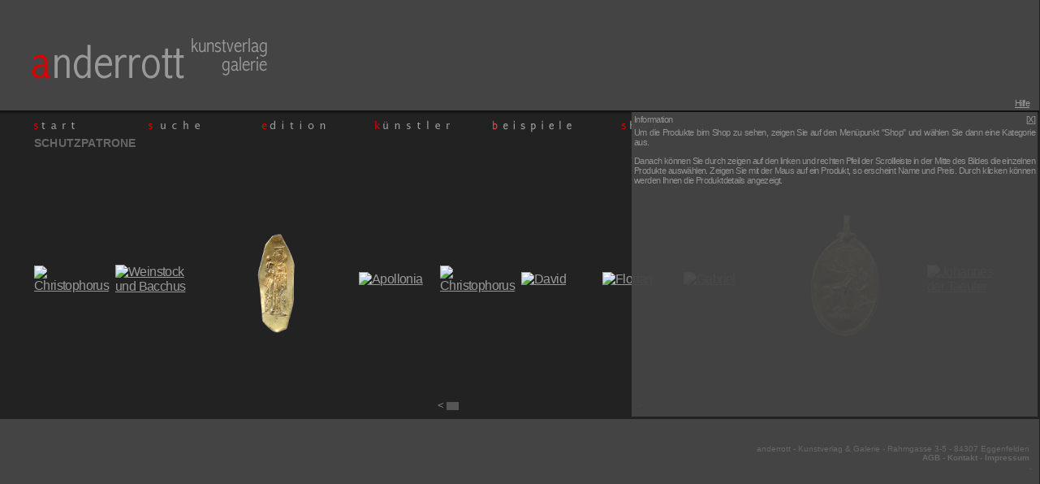

--- FILE ---
content_type: text/html
request_url: http://www.anderrott.de/?go=shop&cat=8
body_size: 12218
content:
<html xmlns="http://www.w3.org/1999/xhtml">
<head>
<meta http-equiv="Content-Type" content="text/html; charset=ISO-8859-1" />
<!--<meta http-equiv="Content-Type" content="text/html; charset=UTF-8" />-->
<title>anderrott - Ihr Shop für das besondere Geschenk!</title>
<meta name="keywords" content="anderrott, Namenspatrone, Schutzpatrone, Geschenk, besonderes, individuelles, Neustifter, Joseph Michael, Tierkreiszeichen, Fischdose, Papstsäule, Rom">
<meta name="description" content="Auf der Suche nach dem besonderen Geschenk? - Tauchen Sie ein in eine Welt von großen bis kleinen Kunstwerken. In unserem Onlineshop finden Sie eine Vielzahl von Schmuckstücken für Ihre Liebsten.">
<meta name="author" content="Gabi Holzbauer, Joseph Michael Neustifter, macrocontent. - Michael Bachmaier">
<meta name="title" content="anderrott - Ihr Shop für das besondere Geschenk!">
<meta http-equiv="expires" content="1209600">
<script src="SpryAssets/SpryMenuBar.js" type="text/javascript"></script>
<link href="SpryAssets/SpryMenuBarHorizontal.css" rel="stylesheet" type="text/css" />
<script type="text/javascript" src="inc/tagcloud/swfobject.js"></script>
<script type="text/javascript" src="inc/js/mojomagnify.js"></script>  
<!--Javascript zum überprüfen der Radiobuttonauswahl-->

<script type="text/javascript" language="javascript">
function check_radio(wert,element)
{ if(wert != "")
  { document.getElementById(element).checked = true; }
}

</script>

<!--Timer HWSI-->
<script type="text/javascript" language="javascript">
var timer = 0;
var xml = null;

function sendAjaxQuery(file,insert,delay) 
{
	if(delay == 0) {sendAjaxQuery2(escape(file),escape(insert));}
	else
	{
		window.clearTimeout(timer);
		timer = window.setTimeout('sendAjaxQuery2("'+escape(file)+'", "'+escape(insert)+'")',delay);
	}
}

function sendAjaxQuery2(file,insert)
{
	file = unescape(file);
	insert = unescape(insert);
	if(xml == null)
	{
		if(window.XMLHttpRequest) { xml = new XMLHttpRequest(); }
		else if(window.ActiveXObject)
		{
			try { xml = new ActiveXObject('Msxml2.XMLHTTP'); }
			catch(e1)
			{
				try { xml = new ActiveXObject('Microsoft.XMLHTTP'); }
				catch(e2){}
			}
		}
	}
	if(xml != null)
	{
		xml.open('GET',file,true);
		xml.insert = insert;
		xml.onreadystatechange = cbAjaxQuery;
		xml.send(null);
	}
}

function cbAjaxQuery()
{
	if(xml.readyState == 4 && xml.status == 200)
	{
		eval(xml.insert+" = xml.responseText"); }
}

function abfrage(q)
{
	document.getElementById('result').innerHTML = 'Suche...';
	document.getElementById("result").style.display = 'block';
	sendAjaxQuery('ajax_hwsi_suche.php?q='+escape(q), 'document.getElementById("result").innerHTML', 300);
	
}

function hideQuery()
{
		window.clearTimeout(timer);
		timer = window.setTimeout('hideQuerys2()', 300);
}
function hideQuerys2()
{
	document.getElementById("result").style.display = 'none';
}
</script>
<script>
  (function(i,s,o,g,r,a,m){i['GoogleAnalyticsObject']=r;i[r]=i[r]||function(){
  (i[r].q=i[r].q||[]).push(arguments)},i[r].l=1*new Date();a=s.createElement(o),
  m=s.getElementsByTagName(o)[0];a.async=1;a.src=g;m.parentNode.insertBefore(a,m)
  })(window,document,'script','//www.google-analytics.com/analytics.js','ga');

  ga('create', 'UA-15353134-2', 'auto');
  ga('send', 'pageview');

</script>
<script src="inc/js/getstart.js" type="text/javascript"></script>

<script src="inc/js/artscr.js" type="text/javascript"></script>
<script src="inc/js/artscrcntr.js" type="text/javascript"></script>
<link href="inc/style.css" rel="stylesheet" type="text/css" />
</head><body topmargin="0" onload="setdiv()" leftmargin="0" bottommargin="0" rightmargin="0" bgcolor="#222222"> 
<script language="javascript">
function init_dw_Scroll() {
    var wndo3 = new dw_scrollObj('wn3', 'lyr3', 't3');
    wndo3.setUpScrollControls('scrollbar');    
    wndo3.setUpScrollbar("dragBar", "track", "h", 1, 1);
}
if ( dw_scrollObj.isSupported() ) {
    dw_Event.add( window, 'load', init_dw_Scroll);
}
</script>
<div style="position:absolute; top:138px; right:2px; width:500px; background-color:#444444; height:375px; z-index:6000; opacity:0.95;-moz-opacity:0.95;-ms-filter:"progid:DXImageTransform.Microsoft.Alpha(Opacity=95)";filter:alpha(opacity=95);">
<table width="100%" class="maintable_cart">
	<tr>
    	<td width="90%">Information
        </td>
        <td width="10%" align="right">[<a href="/?go=shop&cat=8&info=off">X</a>]
        </td>
    </tr>
    <tr>
    	<td colspan="2"><p>Um die Produkte bim Shop zu sehen, zeigen Sie auf den Men&uuml;punkt "Shop" und w&auml;hlen Sie dann eine Kategorie aus.</p>
<p>Danach k&ouml;nnen Sie durch zeigen auf den linken und rechten Pfeil der Scrollleiste in der Mitte des Bildes die einzelnen Produkte ausw&auml;hlen. Zeigen Sie mit der Maus auf ein Produkt, so erscheint Name und Preis. Durch klicken k&ouml;nnen werden Ihnen die Produktdetails angezeigt.</p>		</td>
</table>
</div><div style="position:absolute; top:136px; left:30px; z-index:3000;">
        <ul id="MenuBar1" class="MenuBarHorizontal">
            	<li><a href="./?go=" title="Zur Startseite navigieren"><img src="images/nav_start.png" border="0" alt="Zur Startseite navigieren" /></a></li>
            <!--<img width="10px" height="0px" style="visibility:hidden" />-->
				<li><a href="./?go=hwsi" title=""><img src="images/nav_suche.png" border="0" alt="Suchen Sie Ihr individuelles Geschenk"/></a></li>
                <li><a href="./?go=shop&cat=19" title=""><img src="images/nav_edition.png" border="0" alt="Edition des Künstlers Joseph Michael Neustifter"/></a></li>
            <!--<img width="10px" height="0px" style="visibility:hidden"  />-->
            	<li><a href="./?go=kuenstler" title="Erfahren Sie mehr über den Künstler Joseph Michael Neustifter">
			<img src="images/nav_kuenstler.png" border="0" style="border:none" alt="Erfahren Sie mehr über den Künstler Joseph Michael Neustifter" /></a></li>
            <!--<img width="10px" height="0px" style="visibility:hidden"  />-->
            	<li><a href="./?go=galerie" title="Beispiele für Ihr individuelles Geschenk"><img src="images/nav_gallerie.png" border="0" style="border:none" alt="Beispiele für Ihr individuelles Geschenk"/></a></li>
            <!--<img width="10px" height="0px" style="visibility:hidden" />-->
            <li>
            	<a href="?go=shop" class="MenuBarItemSubmenu" title="Besuchen Sie unseren Online-Shop!"><img src="images/nav_shop.png" style="border:none" alt="Besuchen Sie unseren Online-Shop!"/></a><ul>
    <li><a href="?go=shop&cat=19">Edition</a></li>
					<li><a href="?go=shop&cat=21">Handwerk</a></li>
					<li><a href="?go=shop&cat=24">Kirche</a></li>
					<li><a href="?go=shop&cat=16">Kreuze</a></li>
					<li><a href="?go=shop&cat=7">Liebe & Freundschaft</a></li>
					<li><a href="?go=shop&cat=17">Medallien</a></li>
					<li><a href="?go=shop&cat=6">Musik, Theater & Literatur</a></li>
					<li><a href="?go=shop&cat=5">Namenspatrone</a></li>
					<li><a href="?go=shop&cat=8">Schutzpatrone</a></li>
					<li><a href="?go=shop&cat=22">Sonderanfertigung</a></li>
					<li><a href="?go=shop&cat=9">Sport & Jagd</a></li>
					<li><a href="?go=shop&cat=4">Tierkreiszeichen</a></li>
					<li><a href="?go=shop&cat=23">Weihnachten</a></li>
					<li><a href="?go=shop&cat=10">Wirtschaft, Finanzen, BÃ¶rse & Unternehmen</a></li>
					<li><a href="?go=shop&cat=20">ZubehÃ¶r</a></li>
					<li><a href="?go=shop&cat=20">Zubehör</a></li>
					    </ul>
  </li>
  </ul>
</div>
<table cellpadding="0" cellspacing="0" width="100%" style="height:100%">
	<tr>
		<td width="100%" height="130px" bgcolor="#444444">
            <table width="100%" class="artikel_start">
            	<tr>
                	<td width="50%" align="left">
                    	<img src="images/header.png" />
                    </td>
                    <td width="50%" align="right" valign="bottom">
        				                        <a href="/?go=shop&cat=8&info=on&force=1">Hilfe</a><img width="10px" height="0px">
        			</td>
                </tr>
            </table>
		</td>
	</tr>
	<tr>
    	<td height="30px" style="background:url(images/nav_uebergang.png); background-repeat:repeat-x;"></td>
    </tr>
    <tr>
    	<td height="350px">
        	<table width="100%" cellpadding="0" cellspacing="0" style="height:350px">
            	<tr>
           			<td width="65%" height="350px" valign="middle" align="center">
                    	
	<table cellpadding="0" style="width:100%; height:100%; border:none" class="maintable">
		<tr>
			<td width="38px">
			<img width="38px" style="visibility:hidden">
			</td>
			<td valign="top">

				<h1>Schutzpatrone</h1>	
			</td>
		</tr>	<tr>
			<td width="38px"></td>
			<td nowrap valign="top">
				<div style="clear:left;"></div>
					<div style="float:left; height:280px;" id="scr_outer">
    					<div id="wn3" style="position:relative; height:280px; overflow:hidden;">
							<div id="lyr3" style="position:absolute;">
							<table cellpadding="0" cellspacing="0" id="t3" width="100%">
								<tr>
									<td	height="30px" valign="top" class="art_title"
									onmouseover="javascript:visible('artname_16', 'artdesc_16');"
									onmouseout="javascript:hide('artname_16', 'artdesc_16');">
									<span style="visibility:hidden" id="artname_16" >Christophorus</span>
									</td>
									<td	height="30px" valign="top" class="art_title"
									onmouseover="javascript:visible('artname_17', 'artdesc_17');"
									onmouseout="javascript:hide('artname_17', 'artdesc_17');">
									<span style="visibility:hidden" id="artname_17" >Weinstock und Bacchus</span>
									</td>
									<td	height="30px" valign="top" class="art_title"
									onmouseover="javascript:visible('artname_21', 'artdesc_21');"
									onmouseout="javascript:hide('artname_21', 'artdesc_21');">
									<span style="visibility:hidden" id="artname_21" >Altoettinger Madonna</span>
									</td>
									<td	height="30px" valign="top" class="art_title"
									onmouseover="javascript:visible('artname_22', 'artdesc_22');"
									onmouseout="javascript:hide('artname_22', 'artdesc_22');">
									<span style="visibility:hidden" id="artname_22" >Apollonia</span>
									</td>
									<td	height="30px" valign="top" class="art_title"
									onmouseover="javascript:visible('artname_24', 'artdesc_24');"
									onmouseout="javascript:hide('artname_24', 'artdesc_24');">
									<span style="visibility:hidden" id="artname_24" >Christophorus</span>
									</td>
									<td	height="30px" valign="top" class="art_title"
									onmouseover="javascript:visible('artname_32', 'artdesc_32');"
									onmouseout="javascript:hide('artname_32', 'artdesc_32');">
									<span style="visibility:hidden" id="artname_32" >David</span>
									</td>
									<td	height="30px" valign="top" class="art_title"
									onmouseover="javascript:visible('artname_33', 'artdesc_33');"
									onmouseout="javascript:hide('artname_33', 'artdesc_33');">
									<span style="visibility:hidden" id="artname_33" >Florian</span>
									</td>
									<td	height="30px" valign="top" class="art_title"
									onmouseover="javascript:visible('artname_34', 'artdesc_34');"
									onmouseout="javascript:hide('artname_34', 'artdesc_34');">
									<span style="visibility:hidden" id="artname_34" >Gabriel</span>
									</td>
									<td	height="30px" valign="top" class="art_title"
									onmouseover="javascript:visible('artname_35', 'artdesc_35');"
									onmouseout="javascript:hide('artname_35', 'artdesc_35');">
									<span style="visibility:hidden" id="artname_35" >Hubertus</span>
									</td>
									<td	height="30px" valign="top" class="art_title"
									onmouseover="javascript:visible('artname_36', 'artdesc_36');"
									onmouseout="javascript:hide('artname_36', 'artdesc_36');">
									<span style="visibility:hidden" id="artname_36" >Johannes der Taeufer</span>
									</td>
									<td	height="30px" valign="top" class="art_title"
									onmouseover="javascript:visible('artname_37', 'artdesc_37');"
									onmouseout="javascript:hide('artname_37', 'artdesc_37');">
									<span style="visibility:hidden" id="artname_37" >Johannes Evangelist</span>
									</td>
									<td	height="30px" valign="top" class="art_title"
									onmouseover="javascript:visible('artname_38', 'artdesc_38');"
									onmouseout="javascript:hide('artname_38', 'artdesc_38');">
									<span style="visibility:hidden" id="artname_38" >Michael</span>
									</td>
									<td	height="30px" valign="top" class="art_title"
									onmouseover="javascript:visible('artname_39', 'artdesc_39');"
									onmouseout="javascript:hide('artname_39', 'artdesc_39');">
									<span style="visibility:hidden" id="artname_39" >Monika</span>
									</td>
									<td	height="30px" valign="top" class="art_title"
									onmouseover="javascript:visible('artname_52', 'artdesc_52');"
									onmouseout="javascript:hide('artname_52', 'artdesc_52');">
									<span style="visibility:hidden" id="artname_52" >Schutzengel</span>
									</td>
									<td	height="30px" valign="top" class="art_title"
									onmouseover="javascript:visible('artname_53', 'artdesc_53');"
									onmouseout="javascript:hide('artname_53', 'artdesc_53');">
									<span style="visibility:hidden" id="artname_53" >Schutzengel</span>
									</td>
									<td	height="30px" valign="top" class="art_title"
									onmouseover="javascript:visible('artname_61', 'artdesc_61');"
									onmouseout="javascript:hide('artname_61', 'artdesc_61');">
									<span style="visibility:hidden" id="artname_61" >Justicia</span>
									</td>
									<td	height="30px" valign="top" class="art_title"
									onmouseover="javascript:visible('artname_66', 'artdesc_66');"
									onmouseout="javascript:hide('artname_66', 'artdesc_66');">
									<span style="visibility:hidden" id="artname_66" >Quirinus</span>
									</td>
									<td	height="30px" valign="top" class="art_title"
									onmouseover="javascript:visible('artname_67', 'artdesc_67');"
									onmouseout="javascript:hide('artname_67', 'artdesc_67');">
									<span style="visibility:hidden" id="artname_67" >Thomas Morus</span>
									</td>
									<td	height="30px" valign="top" class="art_title"
									onmouseover="javascript:visible('artname_69', 'artdesc_69');"
									onmouseout="javascript:hide('artname_69', 'artdesc_69');">
									<span style="visibility:hidden" id="artname_69" >Maria Lourdes</span>
									</td>
									<td	height="30px" valign="top" class="art_title"
									onmouseover="javascript:visible('artname_74', 'artdesc_74');"
									onmouseout="javascript:hide('artname_74', 'artdesc_74');">
									<span style="visibility:hidden" id="artname_74" >Engel</span>
									</td>
									<td	height="30px" valign="top" class="art_title"
									onmouseover="javascript:visible('artname_75', 'artdesc_75');"
									onmouseout="javascript:hide('artname_75', 'artdesc_75');">
									<span style="visibility:hidden" id="artname_75" >Fluegel</span>
									</td>
									<td	height="30px" valign="top" class="art_title"
									onmouseover="javascript:visible('artname_76', 'artdesc_76');"
									onmouseout="javascript:hide('artname_76', 'artdesc_76');">
									<span style="visibility:hidden" id="artname_76" >Aegidius</span>
									</td>
									<td	height="30px" valign="top" class="art_title"
									onmouseover="javascript:visible('artname_77', 'artdesc_77');"
									onmouseout="javascript:hide('artname_77', 'artdesc_77');">
									<span style="visibility:hidden" id="artname_77" >Georg</span>
									</td>
									<td	height="30px" valign="top" class="art_title"
									onmouseover="javascript:visible('artname_78', 'artdesc_78');"
									onmouseout="javascript:hide('artname_78', 'artdesc_78');">
									<span style="visibility:hidden" id="artname_78" >Aesculap</span>
									</td>
									<td	height="30px" valign="top" class="art_title"
									onmouseover="javascript:visible('artname_85', 'artdesc_85');"
									onmouseout="javascript:hide('artname_85', 'artdesc_85');">
									<span style="visibility:hidden" id="artname_85" >Aegidius</span>
									</td>
									<td	height="30px" valign="top" class="art_title"
									onmouseover="javascript:visible('artname_87', 'artdesc_87');"
									onmouseout="javascript:hide('artname_87', 'artdesc_87');">
									<span style="visibility:hidden" id="artname_87" >Caecilia</span>
									</td>
									<td	height="30px" valign="top" class="art_title"
									onmouseover="javascript:visible('artname_88', 'artdesc_88');"
									onmouseout="javascript:hide('artname_88', 'artdesc_88');">
									<span style="visibility:hidden" id="artname_88" >Christophorus</span>
									</td>
									<td	height="30px" valign="top" class="art_title"
									onmouseover="javascript:visible('artname_89', 'artdesc_89');"
									onmouseout="javascript:hide('artname_89', 'artdesc_89');">
									<span style="visibility:hidden" id="artname_89" >Lourdes Madonna</span>
									</td>
									<td	height="30px" valign="top" class="art_title"
									onmouseover="javascript:visible('artname_91', 'artdesc_91');"
									onmouseout="javascript:hide('artname_91', 'artdesc_91');">
									<span style="visibility:hidden" id="artname_91" >Nikolaus</span>
									</td>
									<td	height="30px" valign="top" class="art_title"
									onmouseover="javascript:visible('artname_93', 'artdesc_93');"
									onmouseout="javascript:hide('artname_93', 'artdesc_93');">
									<span style="visibility:hidden" id="artname_93" >Sabina</span>
									</td>
									<td	height="30px" valign="top" class="art_title"
									onmouseover="javascript:visible('artname_95', 'artdesc_95');"
									onmouseout="javascript:hide('artname_95', 'artdesc_95');">
									<span style="visibility:hidden" id="artname_95" >Raimund</span>
									</td>
									<td	height="30px" valign="top" class="art_title"
									onmouseover="javascript:visible('artname_102', 'artdesc_102');"
									onmouseout="javascript:hide('artname_102', 'artdesc_102');">
									<span style="visibility:hidden" id="artname_102" >Andreas</span>
									</td>
									<td	height="30px" valign="top" class="art_title"
									onmouseover="javascript:visible('artname_104', 'artdesc_104');"
									onmouseout="javascript:hide('artname_104', 'artdesc_104');">
									<span style="visibility:hidden" id="artname_104" >Franz von Sales</span>
									</td>
									<td	height="30px" valign="top" class="art_title"
									onmouseover="javascript:visible('artname_105', 'artdesc_105');"
									onmouseout="javascript:hide('artname_105', 'artdesc_105');">
									<span style="visibility:hidden" id="artname_105" >Lucia</span>
									</td>
									<td	height="30px" valign="top" class="art_title"
									onmouseover="javascript:visible('artname_108', 'artdesc_108');"
									onmouseout="javascript:hide('artname_108', 'artdesc_108');">
									<span style="visibility:hidden" id="artname_108" >Leon</span>
									</td>
									<td	height="30px" valign="top" class="art_title"
									onmouseover="javascript:visible('artname_110', 'artdesc_110');"
									onmouseout="javascript:hide('artname_110', 'artdesc_110');">
									<span style="visibility:hidden" id="artname_110" >Engel</span>
									</td>
									<td	height="30px" valign="top" class="art_title"
									onmouseover="javascript:visible('artname_111', 'artdesc_111');"
									onmouseout="javascript:hide('artname_111', 'artdesc_111');">
									<span style="visibility:hidden" id="artname_111" >Jacobus</span>
									</td>
									<td	height="30px" valign="top" class="art_title"
									onmouseover="javascript:visible('artname_112', 'artdesc_112');"
									onmouseout="javascript:hide('artname_112', 'artdesc_112');">
									<span style="visibility:hidden" id="artname_112" >Engel</span>
									</td>
									<td	height="30px" valign="top" class="art_title"
									onmouseover="javascript:visible('artname_113', 'artdesc_113');"
									onmouseout="javascript:hide('artname_113', 'artdesc_113');">
									<span style="visibility:hidden" id="artname_113" >Nepomuk</span>
									</td>
									<td	height="30px" valign="top" class="art_title"
									onmouseover="javascript:visible('artname_115', 'artdesc_115');"
									onmouseout="javascript:hide('artname_115', 'artdesc_115');">
									<span style="visibility:hidden" id="artname_115" >Franziskus</span>
									</td>
									<td	height="30px" valign="top" class="art_title"
									onmouseover="javascript:visible('artname_117', 'artdesc_117');"
									onmouseout="javascript:hide('artname_117', 'artdesc_117');">
									<span style="visibility:hidden" id="artname_117" >Jacobus</span>
									</td>
									<td	height="30px" valign="top" class="art_title"
									onmouseover="javascript:visible('artname_118', 'artdesc_118');"
									onmouseout="javascript:hide('artname_118', 'artdesc_118');">
									<span style="visibility:hidden" id="artname_118" >Gregor</span>
									</td>
									<td	height="30px" valign="top" class="art_title"
									onmouseover="javascript:visible('artname_119', 'artdesc_119');"
									onmouseout="javascript:hide('artname_119', 'artdesc_119');">
									<span style="visibility:hidden" id="artname_119" >Klara</span>
									</td>
									<td	height="30px" valign="top" class="art_title"
									onmouseover="javascript:visible('artname_120', 'artdesc_120');"
									onmouseout="javascript:hide('artname_120', 'artdesc_120');">
									<span style="visibility:hidden" id="artname_120" >Klara</span>
									</td>
									<td	height="30px" valign="top" class="art_title"
									onmouseover="javascript:visible('artname_124', 'artdesc_124');"
									onmouseout="javascript:hide('artname_124', 'artdesc_124');">
									<span style="visibility:hidden" id="artname_124" >Katharina</span>
									</td>
									<td	height="30px" valign="top" class="art_title"
									onmouseover="javascript:visible('artname_126', 'artdesc_126');"
									onmouseout="javascript:hide('artname_126', 'artdesc_126');">
									<span style="visibility:hidden" id="artname_126" >Anna und Maria</span>
									</td>
									<td	height="30px" valign="top" class="art_title"
									onmouseover="javascript:visible('artname_128', 'artdesc_128');"
									onmouseout="javascript:hide('artname_128', 'artdesc_128');">
									<span style="visibility:hidden" id="artname_128" >Pegasus</span>
									</td>
									<td	height="30px" valign="top" class="art_title"
									onmouseover="javascript:visible('artname_130', 'artdesc_130');"
									onmouseout="javascript:hide('artname_130', 'artdesc_130');">
									<span style="visibility:hidden" id="artname_130" >Wolfgang </span>
									</td>
									<td	height="30px" valign="top" class="art_title"
									onmouseover="javascript:visible('artname_131', 'artdesc_131');"
									onmouseout="javascript:hide('artname_131', 'artdesc_131');">
									<span style="visibility:hidden" id="artname_131" >Taube mit Oelzweig und Benedikt</span>
									</td>
									<td	height="30px" valign="top" class="art_title"
									onmouseover="javascript:visible('artname_136', 'artdesc_136');"
									onmouseout="javascript:hide('artname_136', 'artdesc_136');">
									<span style="visibility:hidden" id="artname_136" >Elisabeth</span>
									</td>
									<td	height="30px" valign="top" class="art_title"
									onmouseover="javascript:visible('artname_137', 'artdesc_137');"
									onmouseout="javascript:hide('artname_137', 'artdesc_137');">
									<span style="visibility:hidden" id="artname_137" >Heinrich </span>
									</td>
									<td	height="30px" valign="top" class="art_title"
									onmouseover="javascript:visible('artname_138', 'artdesc_138');"
									onmouseout="javascript:hide('artname_138', 'artdesc_138');">
									<span style="visibility:hidden" id="artname_138" >Blasius</span>
									</td>
									<td	height="30px" valign="top" class="art_title"
									onmouseover="javascript:visible('artname_140', 'artdesc_140');"
									onmouseout="javascript:hide('artname_140', 'artdesc_140');">
									<span style="visibility:hidden" id="artname_140" >Hildegard von Bingen</span>
									</td>
									<td	height="30px" valign="top" class="art_title"
									onmouseover="javascript:visible('artname_141', 'artdesc_141');"
									onmouseout="javascript:hide('artname_141', 'artdesc_141');">
									<span style="visibility:hidden" id="artname_141" >Christina</span>
									</td>
									<td	height="30px" valign="top" class="art_title"
									onmouseover="javascript:visible('artname_142', 'artdesc_142');"
									onmouseout="javascript:hide('artname_142', 'artdesc_142');">
									<span style="visibility:hidden" id="artname_142" >Leonhard</span>
									</td>
									<td	height="30px" valign="top" class="art_title"
									onmouseover="javascript:visible('artname_143', 'artdesc_143');"
									onmouseout="javascript:hide('artname_143', 'artdesc_143');">
									<span style="visibility:hidden" id="artname_143" >Aegidius</span>
									</td>
									<td	height="30px" valign="top" class="art_title"
									onmouseover="javascript:visible('artname_144', 'artdesc_144');"
									onmouseout="javascript:hide('artname_144', 'artdesc_144');">
									<span style="visibility:hidden" id="artname_144" >Bonifatius</span>
									</td>
									<td	height="30px" valign="top" class="art_title"
									onmouseover="javascript:visible('artname_145', 'artdesc_145');"
									onmouseout="javascript:hide('artname_145', 'artdesc_145');">
									<span style="visibility:hidden" id="artname_145" >Kassian</span>
									</td>
									<td	height="30px" valign="top" class="art_title"
									onmouseover="javascript:visible('artname_146', 'artdesc_146');"
									onmouseout="javascript:hide('artname_146', 'artdesc_146');">
									<span style="visibility:hidden" id="artname_146" >Lukas</span>
									</td>
									<td	height="30px" valign="top" class="art_title"
									onmouseover="javascript:visible('artname_147', 'artdesc_147');"
									onmouseout="javascript:hide('artname_147', 'artdesc_147');">
									<span style="visibility:hidden" id="artname_147" >Thomas </span>
									</td>
									<td	height="30px" valign="top" class="art_title"
									onmouseover="javascript:visible('artname_148', 'artdesc_148');"
									onmouseout="javascript:hide('artname_148', 'artdesc_148');">
									<span style="visibility:hidden" id="artname_148" >Maximilian</span>
									</td>
									<td	height="30px" valign="top" class="art_title"
									onmouseover="javascript:visible('artname_149', 'artdesc_149');"
									onmouseout="javascript:hide('artname_149', 'artdesc_149');">
									<span style="visibility:hidden" id="artname_149" >Vitus</span>
									</td>
									<td	height="30px" valign="top" class="art_title"
									onmouseover="javascript:visible('artname_151', 'artdesc_151');"
									onmouseout="javascript:hide('artname_151', 'artdesc_151');">
									<span style="visibility:hidden" id="artname_151" >Pegasus</span>
									</td>
									<td	height="30px" valign="top" class="art_title"
									onmouseover="javascript:visible('artname_152', 'artdesc_152');"
									onmouseout="javascript:hide('artname_152', 'artdesc_152');">
									<span style="visibility:hidden" id="artname_152" >Albertus Magnus</span>
									</td>
									<td	height="30px" valign="top" class="art_title"
									onmouseover="javascript:visible('artname_153', 'artdesc_153');"
									onmouseout="javascript:hide('artname_153', 'artdesc_153');">
									<span style="visibility:hidden" id="artname_153" >Petrus</span>
									</td>
									<td	height="30px" valign="top" class="art_title"
									onmouseover="javascript:visible('artname_154', 'artdesc_154');"
									onmouseout="javascript:hide('artname_154', 'artdesc_154');">
									<span style="visibility:hidden" id="artname_154" >Fidelis von Sigmaringen</span>
									</td>
									<td	height="30px" valign="top" class="art_title"
									onmouseover="javascript:visible('artname_155', 'artdesc_155');"
									onmouseout="javascript:hide('artname_155', 'artdesc_155');">
									<span style="visibility:hidden" id="artname_155" >Barbara</span>
									</td>
									<td	height="30px" valign="top" class="art_title"
									onmouseover="javascript:visible('artname_156', 'artdesc_156');"
									onmouseout="javascript:hide('artname_156', 'artdesc_156');">
									<span style="visibility:hidden" id="artname_156" >Kosmas und Damian</span>
									</td>
									<td	height="30px" valign="top" class="art_title"
									onmouseover="javascript:visible('artname_157', 'artdesc_157');"
									onmouseout="javascript:hide('artname_157', 'artdesc_157');">
									<span style="visibility:hidden" id="artname_157" >Kosmas und Damian</span>
									</td>
									<td	height="30px" valign="top" class="art_title"
									onmouseover="javascript:visible('artname_158', 'artdesc_158');"
									onmouseout="javascript:hide('artname_158', 'artdesc_158');">
									<span style="visibility:hidden" id="artname_158" >Valentin</span>
									</td>
									<td	height="30px" valign="top" class="art_title"
									onmouseover="javascript:visible('artname_160', 'artdesc_160');"
									onmouseout="javascript:hide('artname_160', 'artdesc_160');">
									<span style="visibility:hidden" id="artname_160" >Margareta</span>
									</td>
									<td	height="30px" valign="top" class="art_title"
									onmouseover="javascript:visible('artname_161', 'artdesc_161');"
									onmouseout="javascript:hide('artname_161', 'artdesc_161');">
									<span style="visibility:hidden" id="artname_161" >Bernadette</span>
									</td>
									<td	height="30px" valign="top" class="art_title"
									onmouseover="javascript:visible('artname_162', 'artdesc_162');"
									onmouseout="javascript:hide('artname_162', 'artdesc_162');">
									<span style="visibility:hidden" id="artname_162" >Bernadette</span>
									</td>
									<td	height="30px" valign="top" class="art_title"
									onmouseover="javascript:visible('artname_163', 'artdesc_163');"
									onmouseout="javascript:hide('artname_163', 'artdesc_163');">
									<span style="visibility:hidden" id="artname_163" >Schutzmantelmadonna</span>
									</td>
									<td	height="30px" valign="top" class="art_title"
									onmouseover="javascript:visible('artname_164', 'artdesc_164');"
									onmouseout="javascript:hide('artname_164', 'artdesc_164');">
									<span style="visibility:hidden" id="artname_164" >Anna</span>
									</td>
									<td	height="30px" valign="top" class="art_title"
									onmouseover="javascript:visible('artname_165', 'artdesc_165');"
									onmouseout="javascript:hide('artname_165', 'artdesc_165');">
									<span style="visibility:hidden" id="artname_165" >Wolfgang </span>
									</td>
									<td	height="30px" valign="top" class="art_title"
									onmouseover="javascript:visible('artname_167', 'artdesc_167');"
									onmouseout="javascript:hide('artname_167', 'artdesc_167');">
									<span style="visibility:hidden" id="artname_167" >Afra</span>
									</td>
									<td	height="30px" valign="top" class="art_title"
									onmouseover="javascript:visible('artname_168', 'artdesc_168');"
									onmouseout="javascript:hide('artname_168', 'artdesc_168');">
									<span style="visibility:hidden" id="artname_168" >Benedikt</span>
									</td>
									<td	height="30px" valign="top" class="art_title"
									onmouseover="javascript:visible('artname_171', 'artdesc_171');"
									onmouseout="javascript:hide('artname_171', 'artdesc_171');">
									<span style="visibility:hidden" id="artname_171" >Sebastian</span>
									</td>
									<td	height="30px" valign="top" class="art_title"
									onmouseover="javascript:visible('artname_172', 'artdesc_172');"
									onmouseout="javascript:hide('artname_172', 'artdesc_172');">
									<span style="visibility:hidden" id="artname_172" >Hl. Familie und Engel</span>
									</td>
									<td	height="30px" valign="top" class="art_title"
									onmouseover="javascript:visible('artname_174', 'artdesc_174');"
									onmouseout="javascript:hide('artname_174', 'artdesc_174');">
									<span style="visibility:hidden" id="artname_174" >Josef</span>
									</td>
									<td	height="30px" valign="top" class="art_title"
									onmouseover="javascript:visible('artname_175', 'artdesc_175');"
									onmouseout="javascript:hide('artname_175', 'artdesc_175');">
									<span style="visibility:hidden" id="artname_175" >Konrad</span>
									</td>
									<td	height="30px" valign="top" class="art_title"
									onmouseover="javascript:visible('artname_176', 'artdesc_176');"
									onmouseout="javascript:hide('artname_176', 'artdesc_176');">
									<span style="visibility:hidden" id="artname_176" >Caecilia</span>
									</td>
									<td	height="30px" valign="top" class="art_title"
									onmouseover="javascript:visible('artname_177', 'artdesc_177');"
									onmouseout="javascript:hide('artname_177', 'artdesc_177');">
									<span style="visibility:hidden" id="artname_177" >Christophorus</span>
									</td>
									<td	height="30px" valign="top" class="art_title"
									onmouseover="javascript:visible('artname_178', 'artdesc_178');"
									onmouseout="javascript:hide('artname_178', 'artdesc_178');">
									<span style="visibility:hidden" id="artname_178" >Emmeram</span>
									</td>
									<td	height="30px" valign="top" class="art_title"
									onmouseover="javascript:visible('artname_183', 'artdesc_183');"
									onmouseout="javascript:hide('artname_183', 'artdesc_183');">
									<span style="visibility:hidden" id="artname_183" >Taube und Jacobsmuschel</span>
									</td>
									<td	height="30px" valign="top" class="art_title"
									onmouseover="javascript:visible('artname_184', 'artdesc_184');"
									onmouseout="javascript:hide('artname_184', 'artdesc_184');">
									<span style="visibility:hidden" id="artname_184" >Martin</span>
									</td>
									<td	height="30px" valign="top" class="art_title"
									onmouseover="javascript:visible('artname_185', 'artdesc_185');"
									onmouseout="javascript:hide('artname_185', 'artdesc_185');">
									<span style="visibility:hidden" id="artname_185" >Afra und Ullrich</span>
									</td>
									<td	height="30px" valign="top" class="art_title"
									onmouseover="javascript:visible('artname_187', 'artdesc_187');"
									onmouseout="javascript:hide('artname_187', 'artdesc_187');">
									<span style="visibility:hidden" id="artname_187" >MatthÃ¤us</span>
									</td>
									<td	height="30px" valign="top" class="art_title"
									onmouseover="javascript:visible('artname_188', 'artdesc_188');"
									onmouseout="javascript:hide('artname_188', 'artdesc_188');">
									<span style="visibility:hidden" id="artname_188" >Altoettinger Madonna und Petrus</span>
									</td>
									<td	height="30px" valign="top" class="art_title"
									onmouseover="javascript:visible('artname_189', 'artdesc_189');"
									onmouseout="javascript:hide('artname_189', 'artdesc_189');">
									<span style="visibility:hidden" id="artname_189" >Theresa</span>
									</td>
									<td	height="30px" valign="top" class="art_title"
									onmouseover="javascript:visible('artname_193', 'artdesc_193');"
									onmouseout="javascript:hide('artname_193', 'artdesc_193');">
									<span style="visibility:hidden" id="artname_193" >Maximilian</span>
									</td>
									<td	height="30px" valign="top" class="art_title"
									onmouseover="javascript:visible('artname_195', 'artdesc_195');"
									onmouseout="javascript:hide('artname_195', 'artdesc_195');">
									<span style="visibility:hidden" id="artname_195" >Maria </span>
									</td>
									<td	height="30px" valign="top" class="art_title"
									onmouseover="javascript:visible('artname_196', 'artdesc_196');"
									onmouseout="javascript:hide('artname_196', 'artdesc_196');">
									<span style="visibility:hidden" id="artname_196" >Severin</span>
									</td>
									<td	height="30px" valign="top" class="art_title"
									onmouseover="javascript:visible('artname_197', 'artdesc_197');"
									onmouseout="javascript:hide('artname_197', 'artdesc_197');">
									<span style="visibility:hidden" id="artname_197" >Antonius</span>
									</td>
									<td	height="30px" valign="top" class="art_title"
									onmouseover="javascript:visible('artname_200', 'artdesc_200');"
									onmouseout="javascript:hide('artname_200', 'artdesc_200');">
									<span style="visibility:hidden" id="artname_200" >Markus</span>
									</td>
									<td	height="30px" valign="top" class="art_title"
									onmouseover="javascript:visible('artname_2', 'artdesc_2');"
									onmouseout="javascript:hide('artname_2', 'artdesc_2');">
									<span style="visibility:hidden" id="artname_2" >Patrona Bavaria</span>
									</td>
									<td	height="30px" valign="top" class="art_title"
									onmouseover="javascript:visible('artname_7', 'artdesc_7');"
									onmouseout="javascript:hide('artname_7', 'artdesc_7');">
									<span style="visibility:hidden" id="artname_7" >Jacobuskreuz</span>
									</td>
									<td	height="30px" valign="top" class="art_title"
									onmouseover="javascript:visible('artname_10', 'artdesc_10');"
									onmouseout="javascript:hide('artname_10', 'artdesc_10');">
									<span style="visibility:hidden" id="artname_10" >Lourdes Madonna</span>
									</td>
									<td	height="30px" valign="top" class="art_title"
									onmouseover="javascript:visible('artname_15', 'artdesc_15');"
									onmouseout="javascript:hide('artname_15', 'artdesc_15');">
									<span style="visibility:hidden" id="artname_15" >Christophorus</span>
									</td>
								</tr>
								<tr>
									<td valign="center" style="max-height:170px" nowrap height="170px" width="100px"
									onmouseover="javascript:visible('artname_16', 'artdesc_16');"
									onmouseout="javascript:hide('artname_16', 'artdesc_16');">
										<a href="http://www.anderrott.de/?go=artdet&artid=16&cat=8" target="_top">
											<img border="0" src="http://velletri.neustifter.de/adr/admin/img/uploads/16_thumb_christophorus.png" alt="Christophorus"/>
										</a>
									</td>
									<td valign="center" style="max-height:170px" nowrap height="170px" width="100px"
									onmouseover="javascript:visible('artname_17', 'artdesc_17');"
									onmouseout="javascript:hide('artname_17', 'artdesc_17');">
										<a href="http://www.anderrott.de/?go=artdet&artid=17&cat=8" target="_top">
											<img border="0" src="http://velletri.neustifter.de/adr/admin/img/uploads/17_thumb_Baum_und_Bacchus.png" alt="Weinstock und Bacchus"/>
										</a>
									</td>
									<td valign="center" style="max-height:170px" nowrap height="170px" width="100px"
									onmouseover="javascript:visible('artname_21', 'artdesc_21');"
									onmouseout="javascript:hide('artname_21', 'artdesc_21');">
										<a href="http://www.anderrott.de/?go=artdet&artid=21&cat=8" target="_top">
											<img border="0" src="http://velletri.neustifter.de/adr/admin/img/uploads/21_thumb_altoetting_halsschmuck.png" alt="Altoettinger Madonna"/>
										</a>
									</td>
									<td valign="center" style="max-height:170px" nowrap height="170px" width="100px"
									onmouseover="javascript:visible('artname_22', 'artdesc_22');"
									onmouseout="javascript:hide('artname_22', 'artdesc_22');">
										<a href="http://www.anderrott.de/?go=artdet&artid=22&cat=8" target="_top">
											<img border="0" src="http://velletri.neustifter.de/adr/admin/img/uploads/22_thumb_apollonia_vs.png" alt="Apollonia"/>
										</a>
									</td>
									<td valign="center" style="max-height:170px" nowrap height="170px" width="100px"
									onmouseover="javascript:visible('artname_24', 'artdesc_24');"
									onmouseout="javascript:hide('artname_24', 'artdesc_24');">
										<a href="http://www.anderrott.de/?go=artdet&artid=24&cat=8" target="_top">
											<img border="0" src="http://velletri.neustifter.de/adr/admin/img/uploads/24_thumb_christophorus_eckig2.png" alt="Christophorus"/>
										</a>
									</td>
									<td valign="center" style="max-height:170px" nowrap height="170px" width="100px"
									onmouseover="javascript:visible('artname_32', 'artdesc_32');"
									onmouseout="javascript:hide('artname_32', 'artdesc_32');">
										<a href="http://www.anderrott.de/?go=artdet&artid=32&cat=8" target="_top">
											<img border="0" src="http://velletri.neustifter.de/adr/admin/img/uploads/32_thumb_david.png" alt="David"/>
										</a>
									</td>
									<td valign="center" style="max-height:170px" nowrap height="170px" width="100px"
									onmouseover="javascript:visible('artname_33', 'artdesc_33');"
									onmouseout="javascript:hide('artname_33', 'artdesc_33');">
										<a href="http://www.anderrott.de/?go=artdet&artid=33&cat=8" target="_top">
											<img border="0" src="http://velletri.neustifter.de/adr/admin/img/uploads/33_thumb_florian.png" alt="Florian"/>
										</a>
									</td>
									<td valign="center" style="max-height:170px" nowrap height="170px" width="100px"
									onmouseover="javascript:visible('artname_34', 'artdesc_34');"
									onmouseout="javascript:hide('artname_34', 'artdesc_34');">
										<a href="http://www.anderrott.de/?go=artdet&artid=34&cat=8" target="_top">
											<img border="0" src="http://velletri.neustifter.de/adr/admin/img/uploads/34_thumb_Gabriel2.png" alt="Gabriel"/>
										</a>
									</td>
									<td valign="center" style="max-height:170px" nowrap height="170px" width="100px"
									onmouseover="javascript:visible('artname_35', 'artdesc_35');"
									onmouseout="javascript:hide('artname_35', 'artdesc_35');">
										<a href="http://www.anderrott.de/?go=artdet&artid=35&cat=8" target="_top">
											<img border="0" src="http://velletri.neustifter.de/adr/admin/img/uploads/35_thumb_hubertus.png" alt="Hubertus"/>
										</a>
									</td>
									<td valign="center" style="max-height:170px" nowrap height="170px" width="100px"
									onmouseover="javascript:visible('artname_36', 'artdesc_36');"
									onmouseout="javascript:hide('artname_36', 'artdesc_36');">
										<a href="http://www.anderrott.de/?go=artdet&artid=36&cat=8" target="_top">
											<img border="0" src="http://velletri.neustifter.de/adr/admin/img/uploads/36_thumb_johannes_taeufer.png" alt="Johannes der Taeufer"/>
										</a>
									</td>
									<td valign="center" style="max-height:170px" nowrap height="170px" width="100px"
									onmouseover="javascript:visible('artname_37', 'artdesc_37');"
									onmouseout="javascript:hide('artname_37', 'artdesc_37');">
										<a href="http://www.anderrott.de/?go=artdet&artid=37&cat=8" target="_top">
											<img border="0" src="http://velletri.neustifter.de/adr/admin/img/uploads/37_thumb_johannes_evangelist.png" alt="Johannes Evangelist"/>
										</a>
									</td>
									<td valign="center" style="max-height:170px" nowrap height="170px" width="100px"
									onmouseover="javascript:visible('artname_38', 'artdesc_38');"
									onmouseout="javascript:hide('artname_38', 'artdesc_38');">
										<a href="http://www.anderrott.de/?go=artdet&artid=38&cat=8" target="_top">
											<img border="0" src="http://velletri.neustifter.de/adr/admin/img/uploads/38_thumb_michael.png" alt="Michael"/>
										</a>
									</td>
									<td valign="center" style="max-height:170px" nowrap height="170px" width="100px"
									onmouseover="javascript:visible('artname_39', 'artdesc_39');"
									onmouseout="javascript:hide('artname_39', 'artdesc_39');">
										<a href="http://www.anderrott.de/?go=artdet&artid=39&cat=8" target="_top">
											<img border="0" src="http://velletri.neustifter.de/adr/admin/img/uploads/39_thumb_monika.png" alt="Monika"/>
										</a>
									</td>
									<td valign="center" style="max-height:170px" nowrap height="170px" width="100px"
									onmouseover="javascript:visible('artname_52', 'artdesc_52');"
									onmouseout="javascript:hide('artname_52', 'artdesc_52');">
										<a href="http://www.anderrott.de/?go=artdet&artid=52&cat=8" target="_top">
											<img border="0" src="http://velletri.neustifter.de/adr/admin/img/uploads/52_thumb_schutzengel.png" alt="Schutzengel"/>
										</a>
									</td>
									<td valign="center" style="max-height:170px" nowrap height="170px" width="100px"
									onmouseover="javascript:visible('artname_53', 'artdesc_53');"
									onmouseout="javascript:hide('artname_53', 'artdesc_53');">
										<a href="http://www.anderrott.de/?go=artdet&artid=53&cat=8" target="_top">
											<img border="0" src="http://velletri.neustifter.de/adr/admin/img/uploads/53_thumb_schutzengel_gr.png" alt="Schutzengel"/>
										</a>
									</td>
									<td valign="center" style="max-height:170px" nowrap height="170px" width="100px"
									onmouseover="javascript:visible('artname_61', 'artdesc_61');"
									onmouseout="javascript:hide('artname_61', 'artdesc_61');">
										<a href="http://www.anderrott.de/?go=artdet&artid=61&cat=8" target="_top">
											<img border="0" src="http://velletri.neustifter.de/adr/admin/img/uploads/61_thumb_justitia.png" alt="Justicia"/>
										</a>
									</td>
									<td valign="center" style="max-height:170px" nowrap height="170px" width="100px"
									onmouseover="javascript:visible('artname_66', 'artdesc_66');"
									onmouseout="javascript:hide('artname_66', 'artdesc_66');">
										<a href="http://www.anderrott.de/?go=artdet&artid=66&cat=8" target="_top">
											<img border="0" src="http://velletri.neustifter.de/adr/admin/img/uploads/66_thumb_quirinus_vs.png" alt="Quirinus"/>
										</a>
									</td>
									<td valign="center" style="max-height:170px" nowrap height="170px" width="100px"
									onmouseover="javascript:visible('artname_67', 'artdesc_67');"
									onmouseout="javascript:hide('artname_67', 'artdesc_67');">
										<a href="http://www.anderrott.de/?go=artdet&artid=67&cat=8" target="_top">
											<img border="0" src="http://velletri.neustifter.de/adr/admin/img/uploads/67_thumb_thomas_morus.png" alt="Thomas Morus"/>
										</a>
									</td>
									<td valign="center" style="max-height:170px" nowrap height="170px" width="100px"
									onmouseover="javascript:visible('artname_69', 'artdesc_69');"
									onmouseout="javascript:hide('artname_69', 'artdesc_69');">
										<a href="http://www.anderrott.de/?go=artdet&artid=69&cat=8" target="_top">
											<img border="0" src="http://velletri.neustifter.de/adr/admin/img/uploads/69_thumb_maria_lourdes.png" alt="Maria Lourdes"/>
										</a>
									</td>
									<td valign="center" style="max-height:170px" nowrap height="170px" width="100px"
									onmouseover="javascript:visible('artname_74', 'artdesc_74');"
									onmouseout="javascript:hide('artname_74', 'artdesc_74');">
										<a href="http://www.anderrott.de/?go=artdet&artid=74&cat=8" target="_top">
											<img border="0" src="http://velletri.neustifter.de/adr/admin/img/uploads/74_thumb_engel_rund.png" alt="Engel"/>
										</a>
									</td>
									<td valign="center" style="max-height:170px" nowrap height="170px" width="100px"
									onmouseover="javascript:visible('artname_75', 'artdesc_75');"
									onmouseout="javascript:hide('artname_75', 'artdesc_75');">
										<a href="http://www.anderrott.de/?go=artdet&artid=75&cat=8" target="_top">
											<img border="0" src="http://velletri.neustifter.de/adr/admin/img/uploads/75_thumb_fluegel2.png" alt="Fluegel"/>
										</a>
									</td>
									<td valign="center" style="max-height:170px" nowrap height="170px" width="100px"
									onmouseover="javascript:visible('artname_76', 'artdesc_76');"
									onmouseout="javascript:hide('artname_76', 'artdesc_76');">
										<a href="http://www.anderrott.de/?go=artdet&artid=76&cat=8" target="_top">
											<img border="0" src="http://velletri.neustifter.de/adr/admin/img/uploads/76_thumb_aegidius_halsschmuck2.png" alt="Aegidius"/>
										</a>
									</td>
									<td valign="center" style="max-height:170px" nowrap height="170px" width="100px"
									onmouseover="javascript:visible('artname_77', 'artdesc_77');"
									onmouseout="javascript:hide('artname_77', 'artdesc_77');">
										<a href="http://www.anderrott.de/?go=artdet&artid=77&cat=8" target="_top">
											<img border="0" src="http://velletri.neustifter.de/adr/admin/img/uploads/77_thumb_georg_vs.png" alt="Georg"/>
										</a>
									</td>
									<td valign="center" style="max-height:170px" nowrap height="170px" width="100px"
									onmouseover="javascript:visible('artname_78', 'artdesc_78');"
									onmouseout="javascript:hide('artname_78', 'artdesc_78');">
										<a href="http://www.anderrott.de/?go=artdet&artid=78&cat=8" target="_top">
											<img border="0" src="http://velletri.neustifter.de/adr/admin/img/uploads/78_thumb_aesculap.png" alt="Aesculap"/>
										</a>
									</td>
									<td valign="center" style="max-height:170px" nowrap height="170px" width="100px"
									onmouseover="javascript:visible('artname_85', 'artdesc_85');"
									onmouseout="javascript:hide('artname_85', 'artdesc_85');">
										<a href="http://www.anderrott.de/?go=artdet&artid=85&cat=8" target="_top">
											<img border="0" src="http://velletri.neustifter.de/adr/admin/img/uploads/85_thumb_aegidius_kreuz.png" alt="Aegidius"/>
										</a>
									</td>
									<td valign="center" style="max-height:170px" nowrap height="170px" width="100px"
									onmouseover="javascript:visible('artname_87', 'artdesc_87');"
									onmouseout="javascript:hide('artname_87', 'artdesc_87');">
										<a href="http://www.anderrott.de/?go=artdet&artid=87&cat=8" target="_top">
											<img border="0" src="http://velletri.neustifter.de/adr/admin/img/uploads/87_thumb_Caecilia_1.png" alt="Caecilia"/>
										</a>
									</td>
									<td valign="center" style="max-height:170px" nowrap height="170px" width="100px"
									onmouseover="javascript:visible('artname_88', 'artdesc_88');"
									onmouseout="javascript:hide('artname_88', 'artdesc_88');">
										<a href="http://www.anderrott.de/?go=artdet&artid=88&cat=8" target="_top">
											<img border="0" src="http://velletri.neustifter.de/adr/admin/img/uploads/88_thumb_Christophorus-lang.png" alt="Christophorus"/>
										</a>
									</td>
									<td valign="center" style="max-height:170px" nowrap height="170px" width="100px"
									onmouseover="javascript:visible('artname_89', 'artdesc_89');"
									onmouseout="javascript:hide('artname_89', 'artdesc_89');">
										<a href="http://www.anderrott.de/?go=artdet&artid=89&cat=8" target="_top">
											<img border="0" src="http://velletri.neustifter.de/adr/admin/img/uploads/89_thumb_LourdesMadonna03.png" alt="Lourdes Madonna"/>
										</a>
									</td>
									<td valign="center" style="max-height:170px" nowrap height="170px" width="100px"
									onmouseover="javascript:visible('artname_91', 'artdesc_91');"
									onmouseout="javascript:hide('artname_91', 'artdesc_91');">
										<a href="http://www.anderrott.de/?go=artdet&artid=91&cat=8" target="_top">
											<img border="0" src="http://velletri.neustifter.de/adr/admin/img/uploads/91_thumb_Nilolaus -klein.png" alt="Nikolaus"/>
										</a>
									</td>
									<td valign="center" style="max-height:170px" nowrap height="170px" width="100px"
									onmouseover="javascript:visible('artname_93', 'artdesc_93');"
									onmouseout="javascript:hide('artname_93', 'artdesc_93');">
										<a href="http://www.anderrott.de/?go=artdet&artid=93&cat=8" target="_top">
											<img border="0" src="http://velletri.neustifter.de/adr/admin/img/uploads/93_thumb_Sabina.png" alt="Sabina"/>
										</a>
									</td>
									<td valign="center" style="max-height:170px" nowrap height="170px" width="100px"
									onmouseover="javascript:visible('artname_95', 'artdesc_95');"
									onmouseout="javascript:hide('artname_95', 'artdesc_95');">
										<a href="http://www.anderrott.de/?go=artdet&artid=95&cat=8" target="_top">
											<img border="0" src="http://velletri.neustifter.de/adr/admin/img/uploads/95_thumb_raimund" alt="Raimund"/>
										</a>
									</td>
									<td valign="center" style="max-height:170px" nowrap height="170px" width="100px"
									onmouseover="javascript:visible('artname_102', 'artdesc_102');"
									onmouseout="javascript:hide('artname_102', 'artdesc_102');">
										<a href="http://www.anderrott.de/?go=artdet&artid=102&cat=8" target="_top">
											<img border="0" src="http://velletri.neustifter.de/adr/admin/img/uploads/102_thumb_Andreas.png" alt="Andreas"/>
										</a>
									</td>
									<td valign="center" style="max-height:170px" nowrap height="170px" width="100px"
									onmouseover="javascript:visible('artname_104', 'artdesc_104');"
									onmouseout="javascript:hide('artname_104', 'artdesc_104');">
										<a href="http://www.anderrott.de/?go=artdet&artid=104&cat=8" target="_top">
											<img border="0" src="http://velletri.neustifter.de/adr/admin/img/uploads/104_thumb_FranzvonSales.png" alt="Franz von Sales"/>
										</a>
									</td>
									<td valign="center" style="max-height:170px" nowrap height="170px" width="100px"
									onmouseover="javascript:visible('artname_105', 'artdesc_105');"
									onmouseout="javascript:hide('artname_105', 'artdesc_105');">
										<a href="http://www.anderrott.de/?go=artdet&artid=105&cat=8" target="_top">
											<img border="0" src="http://velletri.neustifter.de/adr/admin/img/uploads/105_thumb_Lucia.png" alt="Lucia"/>
										</a>
									</td>
									<td valign="center" style="max-height:170px" nowrap height="170px" width="100px"
									onmouseover="javascript:visible('artname_108', 'artdesc_108');"
									onmouseout="javascript:hide('artname_108', 'artdesc_108');">
										<a href="http://www.anderrott.de/?go=artdet&artid=108&cat=8" target="_top">
											<img border="0" src="http://velletri.neustifter.de/adr/admin/img/uploads/108_thumb_Leon.png" alt="Leon"/>
										</a>
									</td>
									<td valign="center" style="max-height:170px" nowrap height="170px" width="100px"
									onmouseover="javascript:visible('artname_110', 'artdesc_110');"
									onmouseout="javascript:hide('artname_110', 'artdesc_110');">
										<a href="http://www.anderrott.de/?go=artdet&artid=110&cat=8" target="_top">
											<img border="0" src="http://velletri.neustifter.de/adr/admin/img/uploads/110_thumb_Engel_Halsschmuck.png" alt="Engel"/>
										</a>
									</td>
									<td valign="center" style="max-height:170px" nowrap height="170px" width="100px"
									onmouseover="javascript:visible('artname_111', 'artdesc_111');"
									onmouseout="javascript:hide('artname_111', 'artdesc_111');">
										<a href="http://www.anderrott.de/?go=artdet&artid=111&cat=8" target="_top">
											<img border="0" src="http://velletri.neustifter.de/adr/admin/img/uploads/111_thumb_Jacobus02.png" alt="Jacobus"/>
										</a>
									</td>
									<td valign="center" style="max-height:170px" nowrap height="170px" width="100px"
									onmouseover="javascript:visible('artname_112', 'artdesc_112');"
									onmouseout="javascript:hide('artname_112', 'artdesc_112');">
										<a href="http://www.anderrott.de/?go=artdet&artid=112&cat=8" target="_top">
											<img border="0" src="http://velletri.neustifter.de/adr/admin/img/uploads/112_thumb_Engelklein.png" alt="Engel"/>
										</a>
									</td>
									<td valign="center" style="max-height:170px" nowrap height="170px" width="100px"
									onmouseover="javascript:visible('artname_113', 'artdesc_113');"
									onmouseout="javascript:hide('artname_113', 'artdesc_113');">
										<a href="http://www.anderrott.de/?go=artdet&artid=113&cat=8" target="_top">
											<img border="0" src="http://velletri.neustifter.de/adr/admin/img/uploads/113_thumb_Nepomuk.png" alt="Nepomuk"/>
										</a>
									</td>
									<td valign="center" style="max-height:170px" nowrap height="170px" width="100px"
									onmouseover="javascript:visible('artname_115', 'artdesc_115');"
									onmouseout="javascript:hide('artname_115', 'artdesc_115');">
										<a href="http://www.anderrott.de/?go=artdet&artid=115&cat=8" target="_top">
											<img border="0" src="http://velletri.neustifter.de/adr/admin/img/uploads/115_thumb_Franziskus01.png" alt="Franziskus"/>
										</a>
									</td>
									<td valign="center" style="max-height:170px" nowrap height="170px" width="100px"
									onmouseover="javascript:visible('artname_117', 'artdesc_117');"
									onmouseout="javascript:hide('artname_117', 'artdesc_117');">
										<a href="http://www.anderrott.de/?go=artdet&artid=117&cat=8" target="_top">
											<img border="0" src="http://velletri.neustifter.de/adr/admin/img/uploads/117_thumb_Jacobus-Jacques.png" alt="Jacobus"/>
										</a>
									</td>
									<td valign="center" style="max-height:170px" nowrap height="170px" width="100px"
									onmouseover="javascript:visible('artname_118', 'artdesc_118');"
									onmouseout="javascript:hide('artname_118', 'artdesc_118');">
										<a href="http://www.anderrott.de/?go=artdet&artid=118&cat=8" target="_top">
											<img border="0" src="http://velletri.neustifter.de/adr/admin/img/uploads/118_thumb_Gregor.png" alt="Gregor"/>
										</a>
									</td>
									<td valign="center" style="max-height:170px" nowrap height="170px" width="100px"
									onmouseover="javascript:visible('artname_119', 'artdesc_119');"
									onmouseout="javascript:hide('artname_119', 'artdesc_119');">
										<a href="http://www.anderrott.de/?go=artdet&artid=119&cat=8" target="_top">
											<img border="0" src="http://velletri.neustifter.de/adr/admin/img/uploads/119_thumb_Klara1.png" alt="Klara"/>
										</a>
									</td>
									<td valign="center" style="max-height:170px" nowrap height="170px" width="100px"
									onmouseover="javascript:visible('artname_120', 'artdesc_120');"
									onmouseout="javascript:hide('artname_120', 'artdesc_120');">
										<a href="http://www.anderrott.de/?go=artdet&artid=120&cat=8" target="_top">
											<img border="0" src="http://velletri.neustifter.de/adr/admin/img/uploads/120_thumb_klara2.png" alt="Klara"/>
										</a>
									</td>
									<td valign="center" style="max-height:170px" nowrap height="170px" width="100px"
									onmouseover="javascript:visible('artname_124', 'artdesc_124');"
									onmouseout="javascript:hide('artname_124', 'artdesc_124');">
										<a href="http://www.anderrott.de/?go=artdet&artid=124&cat=8" target="_top">
											<img border="0" src="http://velletri.neustifter.de/adr/admin/img/uploads/124_thumb_Katharina.png" alt="Katharina"/>
										</a>
									</td>
									<td valign="center" style="max-height:170px" nowrap height="170px" width="100px"
									onmouseover="javascript:visible('artname_126', 'artdesc_126');"
									onmouseout="javascript:hide('artname_126', 'artdesc_126');">
										<a href="http://www.anderrott.de/?go=artdet&artid=126&cat=8" target="_top">
											<img border="0" src="http://velletri.neustifter.de/adr/admin/img/uploads/126_thumb_MariaAnna.png" alt="Anna und Maria"/>
										</a>
									</td>
									<td valign="center" style="max-height:170px" nowrap height="170px" width="100px"
									onmouseover="javascript:visible('artname_128', 'artdesc_128');"
									onmouseout="javascript:hide('artname_128', 'artdesc_128');">
										<a href="http://www.anderrott.de/?go=artdet&artid=128&cat=8" target="_top">
											<img border="0" src="http://velletri.neustifter.de/adr/admin/img/uploads/128_thumb_pegasus_klein.png" alt="Pegasus"/>
										</a>
									</td>
									<td valign="center" style="max-height:170px" nowrap height="170px" width="100px"
									onmouseover="javascript:visible('artname_130', 'artdesc_130');"
									onmouseout="javascript:hide('artname_130', 'artdesc_130');">
										<a href="http://www.anderrott.de/?go=artdet&artid=130&cat=8" target="_top">
											<img border="0" src="http://velletri.neustifter.de/adr/admin/img/uploads/130_thumb_Wolfgang.png" alt="Wolfgang "/>
										</a>
									</td>
									<td valign="center" style="max-height:170px" nowrap height="170px" width="100px"
									onmouseover="javascript:visible('artname_131', 'artdesc_131');"
									onmouseout="javascript:hide('artname_131', 'artdesc_131');">
										<a href="http://www.anderrott.de/?go=artdet&artid=131&cat=8" target="_top">
											<img border="0" src="http://velletri.neustifter.de/adr/admin/img/uploads/131_thumb_taube_benedikt_vs.png" alt="Taube mit Oelzweig und Benedikt"/>
										</a>
									</td>
									<td valign="center" style="max-height:170px" nowrap height="170px" width="100px"
									onmouseover="javascript:visible('artname_136', 'artdesc_136');"
									onmouseout="javascript:hide('artname_136', 'artdesc_136');">
										<a href="http://www.anderrott.de/?go=artdet&artid=136&cat=8" target="_top">
											<img border="0" src="http://velletri.neustifter.de/adr/admin/img/uploads/136_thumb_Elisabeth.png" alt="Elisabeth"/>
										</a>
									</td>
									<td valign="center" style="max-height:170px" nowrap height="170px" width="100px"
									onmouseover="javascript:visible('artname_137', 'artdesc_137');"
									onmouseout="javascript:hide('artname_137', 'artdesc_137');">
										<a href="http://www.anderrott.de/?go=artdet&artid=137&cat=8" target="_top">
											<img border="0" src="http://velletri.neustifter.de/adr/admin/img/uploads/137_thumb_Heinrich.png" alt="Heinrich "/>
										</a>
									</td>
									<td valign="center" style="max-height:170px" nowrap height="170px" width="100px"
									onmouseover="javascript:visible('artname_138', 'artdesc_138');"
									onmouseout="javascript:hide('artname_138', 'artdesc_138');">
										<a href="http://www.anderrott.de/?go=artdet&artid=138&cat=8" target="_top">
											<img border="0" src="http://velletri.neustifter.de/adr/admin/img/uploads/138_thumb_Blasius.png" alt="Blasius"/>
										</a>
									</td>
									<td valign="center" style="max-height:170px" nowrap height="170px" width="100px"
									onmouseover="javascript:visible('artname_140', 'artdesc_140');"
									onmouseout="javascript:hide('artname_140', 'artdesc_140');">
										<a href="http://www.anderrott.de/?go=artdet&artid=140&cat=8" target="_top">
											<img border="0" src="http://velletri.neustifter.de/adr/admin/img/uploads/140_thumb_HildegardvonBingen.png" alt="Hildegard von Bingen"/>
										</a>
									</td>
									<td valign="center" style="max-height:170px" nowrap height="170px" width="100px"
									onmouseover="javascript:visible('artname_141', 'artdesc_141');"
									onmouseout="javascript:hide('artname_141', 'artdesc_141');">
										<a href="http://www.anderrott.de/?go=artdet&artid=141&cat=8" target="_top">
											<img border="0" src="http://velletri.neustifter.de/adr/admin/img/uploads/141_thumb_Christina.png" alt="Christina"/>
										</a>
									</td>
									<td valign="center" style="max-height:170px" nowrap height="170px" width="100px"
									onmouseover="javascript:visible('artname_142', 'artdesc_142');"
									onmouseout="javascript:hide('artname_142', 'artdesc_142');">
										<a href="http://www.anderrott.de/?go=artdet&artid=142&cat=8" target="_top">
											<img border="0" src="http://velletri.neustifter.de/adr/admin/img/uploads/142_thumb_Leonhard.png" alt="Leonhard"/>
										</a>
									</td>
									<td valign="center" style="max-height:170px" nowrap height="170px" width="100px"
									onmouseover="javascript:visible('artname_143', 'artdesc_143');"
									onmouseout="javascript:hide('artname_143', 'artdesc_143');">
										<a href="http://www.anderrott.de/?go=artdet&artid=143&cat=8" target="_top">
											<img border="0" src="http://velletri.neustifter.de/adr/admin/img/uploads/143_thumb_aegidius03.png" alt="Aegidius"/>
										</a>
									</td>
									<td valign="center" style="max-height:170px" nowrap height="170px" width="100px"
									onmouseover="javascript:visible('artname_144', 'artdesc_144');"
									onmouseout="javascript:hide('artname_144', 'artdesc_144');">
										<a href="http://www.anderrott.de/?go=artdet&artid=144&cat=8" target="_top">
											<img border="0" src="http://velletri.neustifter.de/adr/admin/img/uploads/144_thumb_Bonifatius.png" alt="Bonifatius"/>
										</a>
									</td>
									<td valign="center" style="max-height:170px" nowrap height="170px" width="100px"
									onmouseover="javascript:visible('artname_145', 'artdesc_145');"
									onmouseout="javascript:hide('artname_145', 'artdesc_145');">
										<a href="http://www.anderrott.de/?go=artdet&artid=145&cat=8" target="_top">
											<img border="0" src="http://velletri.neustifter.de/adr/admin/img/uploads/145_thumb_Kassian.png" alt="Kassian"/>
										</a>
									</td>
									<td valign="center" style="max-height:170px" nowrap height="170px" width="100px"
									onmouseover="javascript:visible('artname_146', 'artdesc_146');"
									onmouseout="javascript:hide('artname_146', 'artdesc_146');">
										<a href="http://www.anderrott.de/?go=artdet&artid=146&cat=8" target="_top">
											<img border="0" src="http://velletri.neustifter.de/adr/admin/img/uploads/146_thumb_Lukas.png" alt="Lukas"/>
										</a>
									</td>
									<td valign="center" style="max-height:170px" nowrap height="170px" width="100px"
									onmouseover="javascript:visible('artname_147', 'artdesc_147');"
									onmouseout="javascript:hide('artname_147', 'artdesc_147');">
										<a href="http://www.anderrott.de/?go=artdet&artid=147&cat=8" target="_top">
											<img border="0" src="http://velletri.neustifter.de/adr/admin/img/uploads/147_thumb_Thomas.png" alt="Thomas "/>
										</a>
									</td>
									<td valign="center" style="max-height:170px" nowrap height="170px" width="100px"
									onmouseover="javascript:visible('artname_148', 'artdesc_148');"
									onmouseout="javascript:hide('artname_148', 'artdesc_148');">
										<a href="http://www.anderrott.de/?go=artdet&artid=148&cat=8" target="_top">
											<img border="0" src="http://velletri.neustifter.de/adr/admin/img/uploads/148_thumb_Maximilian.png" alt="Maximilian"/>
										</a>
									</td>
									<td valign="center" style="max-height:170px" nowrap height="170px" width="100px"
									onmouseover="javascript:visible('artname_149', 'artdesc_149');"
									onmouseout="javascript:hide('artname_149', 'artdesc_149');">
										<a href="http://www.anderrott.de/?go=artdet&artid=149&cat=8" target="_top">
											<img border="0" src="http://velletri.neustifter.de/adr/admin/img/uploads/149_thumb_Vitus.png" alt="Vitus"/>
										</a>
									</td>
									<td valign="center" style="max-height:170px" nowrap height="170px" width="100px"
									onmouseover="javascript:visible('artname_151', 'artdesc_151');"
									onmouseout="javascript:hide('artname_151', 'artdesc_151');">
										<a href="http://www.anderrott.de/?go=artdet&artid=151&cat=8" target="_top">
											<img border="0" src="http://velletri.neustifter.de/adr/admin/img/uploads/151_thumb_Pegasus05.png" alt="Pegasus"/>
										</a>
									</td>
									<td valign="center" style="max-height:170px" nowrap height="170px" width="100px"
									onmouseover="javascript:visible('artname_152', 'artdesc_152');"
									onmouseout="javascript:hide('artname_152', 'artdesc_152');">
										<a href="http://www.anderrott.de/?go=artdet&artid=152&cat=8" target="_top">
											<img border="0" src="http://velletri.neustifter.de/adr/admin/img/uploads/152_thumb_AlbertusMagnus.png" alt="Albertus Magnus"/>
										</a>
									</td>
									<td valign="center" style="max-height:170px" nowrap height="170px" width="100px"
									onmouseover="javascript:visible('artname_153', 'artdesc_153');"
									onmouseout="javascript:hide('artname_153', 'artdesc_153');">
										<a href="http://www.anderrott.de/?go=artdet&artid=153&cat=8" target="_top">
											<img border="0" src="http://velletri.neustifter.de/adr/admin/img/uploads/153_thumb_Petrus01.png" alt="Petrus"/>
										</a>
									</td>
									<td valign="center" style="max-height:170px" nowrap height="170px" width="100px"
									onmouseover="javascript:visible('artname_154', 'artdesc_154');"
									onmouseout="javascript:hide('artname_154', 'artdesc_154');">
										<a href="http://www.anderrott.de/?go=artdet&artid=154&cat=8" target="_top">
											<img border="0" src="http://velletri.neustifter.de/adr/admin/img/uploads/154_thumb_Fidelis01.png" alt="Fidelis von Sigmaringen"/>
										</a>
									</td>
									<td valign="center" style="max-height:170px" nowrap height="170px" width="100px"
									onmouseover="javascript:visible('artname_155', 'artdesc_155');"
									onmouseout="javascript:hide('artname_155', 'artdesc_155');">
										<a href="http://www.anderrott.de/?go=artdet&artid=155&cat=8" target="_top">
											<img border="0" src="http://velletri.neustifter.de/adr/admin/img/uploads/155_thumb_Barbara.png" alt="Barbara"/>
										</a>
									</td>
									<td valign="center" style="max-height:170px" nowrap height="170px" width="100px"
									onmouseover="javascript:visible('artname_156', 'artdesc_156');"
									onmouseout="javascript:hide('artname_156', 'artdesc_156');">
										<a href="http://www.anderrott.de/?go=artdet&artid=156&cat=8" target="_top">
											<img border="0" src="http://velletri.neustifter.de/adr/admin/img/uploads/156_thumb_KosmasundDamian02.png" alt="Kosmas und Damian"/>
										</a>
									</td>
									<td valign="center" style="max-height:170px" nowrap height="170px" width="100px"
									onmouseover="javascript:visible('artname_157', 'artdesc_157');"
									onmouseout="javascript:hide('artname_157', 'artdesc_157');">
										<a href="http://www.anderrott.de/?go=artdet&artid=157&cat=8" target="_top">
											<img border="0" src="http://velletri.neustifter.de/adr/admin/img/uploads/157_thumb_KosmasundDamian01.png" alt="Kosmas und Damian"/>
										</a>
									</td>
									<td valign="center" style="max-height:170px" nowrap height="170px" width="100px"
									onmouseover="javascript:visible('artname_158', 'artdesc_158');"
									onmouseout="javascript:hide('artname_158', 'artdesc_158');">
										<a href="http://www.anderrott.de/?go=artdet&artid=158&cat=8" target="_top">
											<img border="0" src="http://velletri.neustifter.de/adr/admin/img/uploads/158_thumb_Valentin02.png" alt="Valentin"/>
										</a>
									</td>
									<td valign="center" style="max-height:170px" nowrap height="170px" width="100px"
									onmouseover="javascript:visible('artname_160', 'artdesc_160');"
									onmouseout="javascript:hide('artname_160', 'artdesc_160');">
										<a href="http://www.anderrott.de/?go=artdet&artid=160&cat=8" target="_top">
											<img border="0" src="http://velletri.neustifter.de/adr/admin/img/uploads/160_thumb_Margareta.png" alt="Margareta"/>
										</a>
									</td>
									<td valign="center" style="max-height:170px" nowrap height="170px" width="100px"
									onmouseover="javascript:visible('artname_161', 'artdesc_161');"
									onmouseout="javascript:hide('artname_161', 'artdesc_161');">
										<a href="http://www.anderrott.de/?go=artdet&artid=161&cat=8" target="_top">
											<img border="0" src="http://velletri.neustifter.de/adr/admin/img/uploads/161_thumb_Bernadette01.png" alt="Bernadette"/>
										</a>
									</td>
									<td valign="center" style="max-height:170px" nowrap height="170px" width="100px"
									onmouseover="javascript:visible('artname_162', 'artdesc_162');"
									onmouseout="javascript:hide('artname_162', 'artdesc_162');">
										<a href="http://www.anderrott.de/?go=artdet&artid=162&cat=8" target="_top">
											<img border="0" src="http://velletri.neustifter.de/adr/admin/img/uploads/162_thumb_Bernadette02.png" alt="Bernadette"/>
										</a>
									</td>
									<td valign="center" style="max-height:170px" nowrap height="170px" width="100px"
									onmouseover="javascript:visible('artname_163', 'artdesc_163');"
									onmouseout="javascript:hide('artname_163', 'artdesc_163');">
										<a href="http://www.anderrott.de/?go=artdet&artid=163&cat=8" target="_top">
											<img border="0" src="http://velletri.neustifter.de/adr/admin/img/uploads/163_thumb_Schutzmantelmadonna.png" alt="Schutzmantelmadonna"/>
										</a>
									</td>
									<td valign="center" style="max-height:170px" nowrap height="170px" width="100px"
									onmouseover="javascript:visible('artname_164', 'artdesc_164');"
									onmouseout="javascript:hide('artname_164', 'artdesc_164');">
										<a href="http://www.anderrott.de/?go=artdet&artid=164&cat=8" target="_top">
											<img border="0" src="http://velletri.neustifter.de/adr/admin/img/uploads/164_thumb_Anna02.png" alt="Anna"/>
										</a>
									</td>
									<td valign="center" style="max-height:170px" nowrap height="170px" width="100px"
									onmouseover="javascript:visible('artname_165', 'artdesc_165');"
									onmouseout="javascript:hide('artname_165', 'artdesc_165');">
										<a href="http://www.anderrott.de/?go=artdet&artid=165&cat=8" target="_top">
											<img border="0" src="http://velletri.neustifter.de/adr/admin/img/uploads/165_thumb_Wolfgang02.png" alt="Wolfgang "/>
										</a>
									</td>
									<td valign="center" style="max-height:170px" nowrap height="170px" width="100px"
									onmouseover="javascript:visible('artname_167', 'artdesc_167');"
									onmouseout="javascript:hide('artname_167', 'artdesc_167');">
										<a href="http://www.anderrott.de/?go=artdet&artid=167&cat=8" target="_top">
											<img border="0" src="http://velletri.neustifter.de/adr/admin/img/uploads/167_thumb_Afra" alt="Afra"/>
										</a>
									</td>
									<td valign="center" style="max-height:170px" nowrap height="170px" width="100px"
									onmouseover="javascript:visible('artname_168', 'artdesc_168');"
									onmouseout="javascript:hide('artname_168', 'artdesc_168');">
										<a href="http://www.anderrott.de/?go=artdet&artid=168&cat=8" target="_top">
											<img border="0" src="http://velletri.neustifter.de/adr/admin/img/uploads/168_thumb_KreuzBenedikt.png" alt="Benedikt"/>
										</a>
									</td>
									<td valign="center" style="max-height:170px" nowrap height="170px" width="100px"
									onmouseover="javascript:visible('artname_171', 'artdesc_171');"
									onmouseout="javascript:hide('artname_171', 'artdesc_171');">
										<a href="http://www.anderrott.de/?go=artdet&artid=171&cat=8" target="_top">
											<img border="0" src="http://velletri.neustifter.de/adr/admin/img/uploads/171_thumb_Sebastian.png" alt="Sebastian"/>
										</a>
									</td>
									<td valign="center" style="max-height:170px" nowrap height="170px" width="100px"
									onmouseover="javascript:visible('artname_172', 'artdesc_172');"
									onmouseout="javascript:hide('artname_172', 'artdesc_172');">
										<a href="http://www.anderrott.de/?go=artdet&artid=172&cat=8" target="_top">
											<img border="0" src="http://velletri.neustifter.de/adr/admin/img/uploads/172_thumb_hlFamilieVS.png" alt="Hl. Familie und Engel"/>
										</a>
									</td>
									<td valign="center" style="max-height:170px" nowrap height="170px" width="100px"
									onmouseover="javascript:visible('artname_174', 'artdesc_174');"
									onmouseout="javascript:hide('artname_174', 'artdesc_174');">
										<a href="http://www.anderrott.de/?go=artdet&artid=174&cat=8" target="_top">
											<img border="0" src="http://velletri.neustifter.de/adr/admin/img/uploads/174_thumb_Josef01.png" alt="Josef"/>
										</a>
									</td>
									<td valign="center" style="max-height:170px" nowrap height="170px" width="100px"
									onmouseover="javascript:visible('artname_175', 'artdesc_175');"
									onmouseout="javascript:hide('artname_175', 'artdesc_175');">
										<a href="http://www.anderrott.de/?go=artdet&artid=175&cat=8" target="_top">
											<img border="0" src="http://velletri.neustifter.de/adr/admin/img/uploads/175_thumb_Konrad01.png" alt="Konrad"/>
										</a>
									</td>
									<td valign="center" style="max-height:170px" nowrap height="170px" width="100px"
									onmouseover="javascript:visible('artname_176', 'artdesc_176');"
									onmouseout="javascript:hide('artname_176', 'artdesc_176');">
										<a href="http://www.anderrott.de/?go=artdet&artid=176&cat=8" target="_top">
											<img border="0" src="http://velletri.neustifter.de/adr/admin/img/uploads/176_thumb_Caecilia02.png" alt="Caecilia"/>
										</a>
									</td>
									<td valign="center" style="max-height:170px" nowrap height="170px" width="100px"
									onmouseover="javascript:visible('artname_177', 'artdesc_177');"
									onmouseout="javascript:hide('artname_177', 'artdesc_177');">
										<a href="http://www.anderrott.de/?go=artdet&artid=177&cat=8" target="_top">
											<img border="0" src="http://velletri.neustifter.de/adr/admin/img/uploads/177_thumb_Christophorus05.png" alt="Christophorus"/>
										</a>
									</td>
									<td valign="center" style="max-height:170px" nowrap height="170px" width="100px"
									onmouseover="javascript:visible('artname_178', 'artdesc_178');"
									onmouseout="javascript:hide('artname_178', 'artdesc_178');">
										<a href="http://www.anderrott.de/?go=artdet&artid=178&cat=8" target="_top">
											<img border="0" src="http://velletri.neustifter.de/adr/admin/img/uploads/178_thumb_Emmeram.png" alt="Emmeram"/>
										</a>
									</td>
									<td valign="center" style="max-height:170px" nowrap height="170px" width="100px"
									onmouseover="javascript:visible('artname_183', 'artdesc_183');"
									onmouseout="javascript:hide('artname_183', 'artdesc_183');">
										<a href="http://www.anderrott.de/?go=artdet&artid=183&cat=8" target="_top">
											<img border="0" src="http://velletri.neustifter.de/adr/admin/img/uploads/183_thumb_MuschelundTaubeVS.png" alt="Taube und Jacobsmuschel"/>
										</a>
									</td>
									<td valign="center" style="max-height:170px" nowrap height="170px" width="100px"
									onmouseover="javascript:visible('artname_184', 'artdesc_184');"
									onmouseout="javascript:hide('artname_184', 'artdesc_184');">
										<a href="http://www.anderrott.de/?go=artdet&artid=184&cat=8" target="_top">
											<img border="0" src="http://velletri.neustifter.de/adr/admin/img/uploads/184_thumb_Martin.png" alt="Martin"/>
										</a>
									</td>
									<td valign="center" style="max-height:170px" nowrap height="170px" width="100px"
									onmouseover="javascript:visible('artname_185', 'artdesc_185');"
									onmouseout="javascript:hide('artname_185', 'artdesc_185');">
										<a href="http://www.anderrott.de/?go=artdet&artid=185&cat=8" target="_top">
											<img border="0" src="http://velletri.neustifter.de/adr/admin/img/uploads/185_thumb_AfraundUllrich.png" alt="Afra und Ullrich"/>
										</a>
									</td>
									<td valign="center" style="max-height:170px" nowrap height="170px" width="100px"
									onmouseover="javascript:visible('artname_187', 'artdesc_187');"
									onmouseout="javascript:hide('artname_187', 'artdesc_187');">
										<a href="http://www.anderrott.de/?go=artdet&artid=187&cat=8" target="_top">
											<img border="0" src="http://velletri.neustifter.de/adr/admin/img/uploads/187_thumb_Matthaeus.png" alt="MatthÃ¤us"/>
										</a>
									</td>
									<td valign="center" style="max-height:170px" nowrap height="170px" width="100px"
									onmouseover="javascript:visible('artname_188', 'artdesc_188');"
									onmouseout="javascript:hide('artname_188', 'artdesc_188');">
										<a href="http://www.anderrott.de/?go=artdet&artid=188&cat=8" target="_top">
											<img border="0" src="http://velletri.neustifter.de/adr/admin/img/uploads/188_thumb_AOEPetrus.png" alt="Altoettinger Madonna und Petrus"/>
										</a>
									</td>
									<td valign="center" style="max-height:170px" nowrap height="170px" width="100px"
									onmouseover="javascript:visible('artname_189', 'artdesc_189');"
									onmouseout="javascript:hide('artname_189', 'artdesc_189');">
										<a href="http://www.anderrott.de/?go=artdet&artid=189&cat=8" target="_top">
											<img border="0" src="http://velletri.neustifter.de/adr/admin/img/uploads/189_thumb_Theresa.png" alt="Theresa"/>
										</a>
									</td>
									<td valign="center" style="max-height:170px" nowrap height="170px" width="100px"
									onmouseover="javascript:visible('artname_193', 'artdesc_193');"
									onmouseout="javascript:hide('artname_193', 'artdesc_193');">
										<a href="http://www.anderrott.de/?go=artdet&artid=193&cat=8" target="_top">
											<img border="0" src="http://velletri.neustifter.de/adr/admin/img/uploads/193_thumb_MaximilianHalsschmuck.png" alt="Maximilian"/>
										</a>
									</td>
									<td valign="center" style="max-height:170px" nowrap height="170px" width="100px"
									onmouseover="javascript:visible('artname_195', 'artdesc_195');"
									onmouseout="javascript:hide('artname_195', 'artdesc_195');">
										<a href="http://www.anderrott.de/?go=artdet&artid=195&cat=8" target="_top">
											<img border="0" src="http://velletri.neustifter.de/adr/admin/img/uploads/195_thumb_NotreDame01.png" alt="Maria "/>
										</a>
									</td>
									<td valign="center" style="max-height:170px" nowrap height="170px" width="100px"
									onmouseover="javascript:visible('artname_196', 'artdesc_196');"
									onmouseout="javascript:hide('artname_196', 'artdesc_196');">
										<a href="http://www.anderrott.de/?go=artdet&artid=196&cat=8" target="_top">
											<img border="0" src="http://velletri.neustifter.de/adr/admin/img/uploads/196_thumb_Severin.png" alt="Severin"/>
										</a>
									</td>
									<td valign="center" style="max-height:170px" nowrap height="170px" width="100px"
									onmouseover="javascript:visible('artname_197', 'artdesc_197');"
									onmouseout="javascript:hide('artname_197', 'artdesc_197');">
										<a href="http://www.anderrott.de/?go=artdet&artid=197&cat=8" target="_top">
											<img border="0" src="http://velletri.neustifter.de/adr/admin/img/uploads/197_thumb_Antoniusklein.png" alt="Antonius"/>
										</a>
									</td>
									<td valign="center" style="max-height:170px" nowrap height="170px" width="100px"
									onmouseover="javascript:visible('artname_200', 'artdesc_200');"
									onmouseout="javascript:hide('artname_200', 'artdesc_200');">
										<a href="http://www.anderrott.de/?go=artdet&artid=200&cat=8" target="_top">
											<img border="0" src="http://velletri.neustifter.de/adr/admin/img/uploads/200_thumb_Marcus.png" alt="Markus"/>
										</a>
									</td>
									<td valign="center" style="max-height:170px" nowrap height="170px" width="100px"
									onmouseover="javascript:visible('artname_2', 'artdesc_2');"
									onmouseout="javascript:hide('artname_2', 'artdesc_2');">
										<a href="http://www.anderrott.de/?go=artdet&artid=2&cat=8" target="_top">
											<img border="0" src="http://velletri.neustifter.de/adr/admin/img/uploads/2_thumb_patrona_bavariae_vs.png" alt="Patrona Bavaria"/>
										</a>
									</td>
									<td valign="center" style="max-height:170px" nowrap height="170px" width="100px"
									onmouseover="javascript:visible('artname_7', 'artdesc_7');"
									onmouseout="javascript:hide('artname_7', 'artdesc_7');">
										<a href="http://www.anderrott.de/?go=artdet&artid=7&cat=8" target="_top">
											<img border="0" src="http://velletri.neustifter.de/adr/admin/img/uploads/7_thumb_jakobuskreuz.png" alt="Jacobuskreuz"/>
										</a>
									</td>
									<td valign="center" style="max-height:170px" nowrap height="170px" width="100px"
									onmouseover="javascript:visible('artname_10', 'artdesc_10');"
									onmouseout="javascript:hide('artname_10', 'artdesc_10');">
										<a href="http://www.anderrott.de/?go=artdet&artid=10&cat=8" target="_top">
											<img border="0" src="http://velletri.neustifter.de/adr/admin/img/uploads/10_thumb_madonna_lourdes.png" alt="Lourdes Madonna"/>
										</a>
									</td>
									<td valign="center" style="max-height:170px" nowrap height="170px" width="100px"
									onmouseover="javascript:visible('artname_15', 'artdesc_15');"
									onmouseout="javascript:hide('artname_15', 'artdesc_15');">
										<a href="http://www.anderrott.de/?go=artdet&artid=15&cat=8" target="_top">
											<img border="0" src="http://velletri.neustifter.de/adr/admin/img/uploads/15_thumb_christophorus_klein.png" alt="Christophorus"/>
										</a>
									</td>
								</tr>
								<tr>
									<td height="50px" valign="top" class="art_desc"
									onmouseover="javascript:visible('artname_16', 'artdesc_16');"
									onmouseout="javascript:hide('artname_16', 'artdesc_16');">
									<span style="visibility:hidden" id="artdesc_16">180 €</span>
									</td>
									<td height="50px" valign="top" class="art_desc"
									onmouseover="javascript:visible('artname_17', 'artdesc_17');"
									onmouseout="javascript:hide('artname_17', 'artdesc_17');">
									<span style="visibility:hidden" id="artdesc_17">250 €</span>
									</td>
									<td height="50px" valign="top" class="art_desc"
									onmouseover="javascript:visible('artname_21', 'artdesc_21');"
									onmouseout="javascript:hide('artname_21', 'artdesc_21');">
									<span style="visibility:hidden" id="artdesc_21">120 €</span>
									</td>
									<td height="50px" valign="top" class="art_desc"
									onmouseover="javascript:visible('artname_22', 'artdesc_22');"
									onmouseout="javascript:hide('artname_22', 'artdesc_22');">
									<span style="visibility:hidden" id="artdesc_22">180 €</span>
									</td>
									<td height="50px" valign="top" class="art_desc"
									onmouseover="javascript:visible('artname_24', 'artdesc_24');"
									onmouseout="javascript:hide('artname_24', 'artdesc_24');">
									<span style="visibility:hidden" id="artdesc_24">150 €</span>
									</td>
									<td height="50px" valign="top" class="art_desc"
									onmouseover="javascript:visible('artname_32', 'artdesc_32');"
									onmouseout="javascript:hide('artname_32', 'artdesc_32');">
									<span style="visibility:hidden" id="artdesc_32">180 €</span>
									</td>
									<td height="50px" valign="top" class="art_desc"
									onmouseover="javascript:visible('artname_33', 'artdesc_33');"
									onmouseout="javascript:hide('artname_33', 'artdesc_33');">
									<span style="visibility:hidden" id="artdesc_33">150 €</span>
									</td>
									<td height="50px" valign="top" class="art_desc"
									onmouseover="javascript:visible('artname_34', 'artdesc_34');"
									onmouseout="javascript:hide('artname_34', 'artdesc_34');">
									<span style="visibility:hidden" id="artdesc_34">180 €</span>
									</td>
									<td height="50px" valign="top" class="art_desc"
									onmouseover="javascript:visible('artname_35', 'artdesc_35');"
									onmouseout="javascript:hide('artname_35', 'artdesc_35');">
									<span style="visibility:hidden" id="artdesc_35">180 €</span>
									</td>
									<td height="50px" valign="top" class="art_desc"
									onmouseover="javascript:visible('artname_36', 'artdesc_36');"
									onmouseout="javascript:hide('artname_36', 'artdesc_36');">
									<span style="visibility:hidden" id="artdesc_36">180 €</span>
									</td>
									<td height="50px" valign="top" class="art_desc"
									onmouseover="javascript:visible('artname_37', 'artdesc_37');"
									onmouseout="javascript:hide('artname_37', 'artdesc_37');">
									<span style="visibility:hidden" id="artdesc_37">180 €</span>
									</td>
									<td height="50px" valign="top" class="art_desc"
									onmouseover="javascript:visible('artname_38', 'artdesc_38');"
									onmouseout="javascript:hide('artname_38', 'artdesc_38');">
									<span style="visibility:hidden" id="artdesc_38">200 €</span>
									</td>
									<td height="50px" valign="top" class="art_desc"
									onmouseover="javascript:visible('artname_39', 'artdesc_39');"
									onmouseout="javascript:hide('artname_39', 'artdesc_39');">
									<span style="visibility:hidden" id="artdesc_39">180 €</span>
									</td>
									<td height="50px" valign="top" class="art_desc"
									onmouseover="javascript:visible('artname_52', 'artdesc_52');"
									onmouseout="javascript:hide('artname_52', 'artdesc_52');">
									<span style="visibility:hidden" id="artdesc_52">120 €</span>
									</td>
									<td height="50px" valign="top" class="art_desc"
									onmouseover="javascript:visible('artname_53', 'artdesc_53');"
									onmouseout="javascript:hide('artname_53', 'artdesc_53');">
									<span style="visibility:hidden" id="artdesc_53">150 €</span>
									</td>
									<td height="50px" valign="top" class="art_desc"
									onmouseover="javascript:visible('artname_61', 'artdesc_61');"
									onmouseout="javascript:hide('artname_61', 'artdesc_61');">
									<span style="visibility:hidden" id="artdesc_61">180 €</span>
									</td>
									<td height="50px" valign="top" class="art_desc"
									onmouseover="javascript:visible('artname_66', 'artdesc_66');"
									onmouseout="javascript:hide('artname_66', 'artdesc_66');">
									<span style="visibility:hidden" id="artdesc_66">200 €</span>
									</td>
									<td height="50px" valign="top" class="art_desc"
									onmouseover="javascript:visible('artname_67', 'artdesc_67');"
									onmouseout="javascript:hide('artname_67', 'artdesc_67');">
									<span style="visibility:hidden" id="artdesc_67">150 €</span>
									</td>
									<td height="50px" valign="top" class="art_desc"
									onmouseover="javascript:visible('artname_69', 'artdesc_69');"
									onmouseout="javascript:hide('artname_69', 'artdesc_69');">
									<span style="visibility:hidden" id="artdesc_69">180 €</span>
									</td>
									<td height="50px" valign="top" class="art_desc"
									onmouseover="javascript:visible('artname_74', 'artdesc_74');"
									onmouseout="javascript:hide('artname_74', 'artdesc_74');">
									<span style="visibility:hidden" id="artdesc_74">180 €</span>
									</td>
									<td height="50px" valign="top" class="art_desc"
									onmouseover="javascript:visible('artname_75', 'artdesc_75');"
									onmouseout="javascript:hide('artname_75', 'artdesc_75');">
									<span style="visibility:hidden" id="artdesc_75">200 €</span>
									</td>
									<td height="50px" valign="top" class="art_desc"
									onmouseover="javascript:visible('artname_76', 'artdesc_76');"
									onmouseout="javascript:hide('artname_76', 'artdesc_76');">
									<span style="visibility:hidden" id="artdesc_76">95 €</span>
									</td>
									<td height="50px" valign="top" class="art_desc"
									onmouseover="javascript:visible('artname_77', 'artdesc_77');"
									onmouseout="javascript:hide('artname_77', 'artdesc_77');">
									<span style="visibility:hidden" id="artdesc_77">180 €</span>
									</td>
									<td height="50px" valign="top" class="art_desc"
									onmouseover="javascript:visible('artname_78', 'artdesc_78');"
									onmouseout="javascript:hide('artname_78', 'artdesc_78');">
									<span style="visibility:hidden" id="artdesc_78">200 €</span>
									</td>
									<td height="50px" valign="top" class="art_desc"
									onmouseover="javascript:visible('artname_85', 'artdesc_85');"
									onmouseout="javascript:hide('artname_85', 'artdesc_85');">
									<span style="visibility:hidden" id="artdesc_85">120 €</span>
									</td>
									<td height="50px" valign="top" class="art_desc"
									onmouseover="javascript:visible('artname_87', 'artdesc_87');"
									onmouseout="javascript:hide('artname_87', 'artdesc_87');">
									<span style="visibility:hidden" id="artdesc_87">120 €</span>
									</td>
									<td height="50px" valign="top" class="art_desc"
									onmouseover="javascript:visible('artname_88', 'artdesc_88');"
									onmouseout="javascript:hide('artname_88', 'artdesc_88');">
									<span style="visibility:hidden" id="artdesc_88">150 €</span>
									</td>
									<td height="50px" valign="top" class="art_desc"
									onmouseover="javascript:visible('artname_89', 'artdesc_89');"
									onmouseout="javascript:hide('artname_89', 'artdesc_89');">
									<span style="visibility:hidden" id="artdesc_89">150 €</span>
									</td>
									<td height="50px" valign="top" class="art_desc"
									onmouseover="javascript:visible('artname_91', 'artdesc_91');"
									onmouseout="javascript:hide('artname_91', 'artdesc_91');">
									<span style="visibility:hidden" id="artdesc_91">90 €</span>
									</td>
									<td height="50px" valign="top" class="art_desc"
									onmouseover="javascript:visible('artname_93', 'artdesc_93');"
									onmouseout="javascript:hide('artname_93', 'artdesc_93');">
									<span style="visibility:hidden" id="artdesc_93">180 €</span>
									</td>
									<td height="50px" valign="top" class="art_desc"
									onmouseover="javascript:visible('artname_95', 'artdesc_95');"
									onmouseout="javascript:hide('artname_95', 'artdesc_95');">
									<span style="visibility:hidden" id="artdesc_95">180 €</span>
									</td>
									<td height="50px" valign="top" class="art_desc"
									onmouseover="javascript:visible('artname_102', 'artdesc_102');"
									onmouseout="javascript:hide('artname_102', 'artdesc_102');">
									<span style="visibility:hidden" id="artdesc_102">200 €</span>
									</td>
									<td height="50px" valign="top" class="art_desc"
									onmouseover="javascript:visible('artname_104', 'artdesc_104');"
									onmouseout="javascript:hide('artname_104', 'artdesc_104');">
									<span style="visibility:hidden" id="artdesc_104">150 €</span>
									</td>
									<td height="50px" valign="top" class="art_desc"
									onmouseover="javascript:visible('artname_105', 'artdesc_105');"
									onmouseout="javascript:hide('artname_105', 'artdesc_105');">
									<span style="visibility:hidden" id="artdesc_105">180 €</span>
									</td>
									<td height="50px" valign="top" class="art_desc"
									onmouseover="javascript:visible('artname_108', 'artdesc_108');"
									onmouseout="javascript:hide('artname_108', 'artdesc_108');">
									<span style="visibility:hidden" id="artdesc_108">180 €</span>
									</td>
									<td height="50px" valign="top" class="art_desc"
									onmouseover="javascript:visible('artname_110', 'artdesc_110');"
									onmouseout="javascript:hide('artname_110', 'artdesc_110');">
									<span style="visibility:hidden" id="artdesc_110">120 €</span>
									</td>
									<td height="50px" valign="top" class="art_desc"
									onmouseover="javascript:visible('artname_111', 'artdesc_111');"
									onmouseout="javascript:hide('artname_111', 'artdesc_111');">
									<span style="visibility:hidden" id="artdesc_111">120 €</span>
									</td>
									<td height="50px" valign="top" class="art_desc"
									onmouseover="javascript:visible('artname_112', 'artdesc_112');"
									onmouseout="javascript:hide('artname_112', 'artdesc_112');">
									<span style="visibility:hidden" id="artdesc_112">65 €</span>
									</td>
									<td height="50px" valign="top" class="art_desc"
									onmouseover="javascript:visible('artname_113', 'artdesc_113');"
									onmouseout="javascript:hide('artname_113', 'artdesc_113');">
									<span style="visibility:hidden" id="artdesc_113">200 €</span>
									</td>
									<td height="50px" valign="top" class="art_desc"
									onmouseover="javascript:visible('artname_115', 'artdesc_115');"
									onmouseout="javascript:hide('artname_115', 'artdesc_115');">
									<span style="visibility:hidden" id="artdesc_115">150 €</span>
									</td>
									<td height="50px" valign="top" class="art_desc"
									onmouseover="javascript:visible('artname_117', 'artdesc_117');"
									onmouseout="javascript:hide('artname_117', 'artdesc_117');">
									<span style="visibility:hidden" id="artdesc_117">150 €</span>
									</td>
									<td height="50px" valign="top" class="art_desc"
									onmouseover="javascript:visible('artname_118', 'artdesc_118');"
									onmouseout="javascript:hide('artname_118', 'artdesc_118');">
									<span style="visibility:hidden" id="artdesc_118">200 €</span>
									</td>
									<td height="50px" valign="top" class="art_desc"
									onmouseover="javascript:visible('artname_119', 'artdesc_119');"
									onmouseout="javascript:hide('artname_119', 'artdesc_119');">
									<span style="visibility:hidden" id="artdesc_119">200 €</span>
									</td>
									<td height="50px" valign="top" class="art_desc"
									onmouseover="javascript:visible('artname_120', 'artdesc_120');"
									onmouseout="javascript:hide('artname_120', 'artdesc_120');">
									<span style="visibility:hidden" id="artdesc_120">150 €</span>
									</td>
									<td height="50px" valign="top" class="art_desc"
									onmouseover="javascript:visible('artname_124', 'artdesc_124');"
									onmouseout="javascript:hide('artname_124', 'artdesc_124');">
									<span style="visibility:hidden" id="artdesc_124">180 €</span>
									</td>
									<td height="50px" valign="top" class="art_desc"
									onmouseover="javascript:visible('artname_126', 'artdesc_126');"
									onmouseout="javascript:hide('artname_126', 'artdesc_126');">
									<span style="visibility:hidden" id="artdesc_126">200 €</span>
									</td>
									<td height="50px" valign="top" class="art_desc"
									onmouseover="javascript:visible('artname_128', 'artdesc_128');"
									onmouseout="javascript:hide('artname_128', 'artdesc_128');">
									<span style="visibility:hidden" id="artdesc_128">120 €</span>
									</td>
									<td height="50px" valign="top" class="art_desc"
									onmouseover="javascript:visible('artname_130', 'artdesc_130');"
									onmouseout="javascript:hide('artname_130', 'artdesc_130');">
									<span style="visibility:hidden" id="artdesc_130">150 €</span>
									</td>
									<td height="50px" valign="top" class="art_desc"
									onmouseover="javascript:visible('artname_131', 'artdesc_131');"
									onmouseout="javascript:hide('artname_131', 'artdesc_131');">
									<span style="visibility:hidden" id="artdesc_131">120 €</span>
									</td>
									<td height="50px" valign="top" class="art_desc"
									onmouseover="javascript:visible('artname_136', 'artdesc_136');"
									onmouseout="javascript:hide('artname_136', 'artdesc_136');">
									<span style="visibility:hidden" id="artdesc_136">180 €</span>
									</td>
									<td height="50px" valign="top" class="art_desc"
									onmouseover="javascript:visible('artname_137', 'artdesc_137');"
									onmouseout="javascript:hide('artname_137', 'artdesc_137');">
									<span style="visibility:hidden" id="artdesc_137">150 €</span>
									</td>
									<td height="50px" valign="top" class="art_desc"
									onmouseover="javascript:visible('artname_138', 'artdesc_138');"
									onmouseout="javascript:hide('artname_138', 'artdesc_138');">
									<span style="visibility:hidden" id="artdesc_138">120 €</span>
									</td>
									<td height="50px" valign="top" class="art_desc"
									onmouseover="javascript:visible('artname_140', 'artdesc_140');"
									onmouseout="javascript:hide('artname_140', 'artdesc_140');">
									<span style="visibility:hidden" id="artdesc_140">180 €</span>
									</td>
									<td height="50px" valign="top" class="art_desc"
									onmouseover="javascript:visible('artname_141', 'artdesc_141');"
									onmouseout="javascript:hide('artname_141', 'artdesc_141');">
									<span style="visibility:hidden" id="artdesc_141">150 €</span>
									</td>
									<td height="50px" valign="top" class="art_desc"
									onmouseover="javascript:visible('artname_142', 'artdesc_142');"
									onmouseout="javascript:hide('artname_142', 'artdesc_142');">
									<span style="visibility:hidden" id="artdesc_142">200 €</span>
									</td>
									<td height="50px" valign="top" class="art_desc"
									onmouseover="javascript:visible('artname_143', 'artdesc_143');"
									onmouseout="javascript:hide('artname_143', 'artdesc_143');">
									<span style="visibility:hidden" id="artdesc_143">120 €</span>
									</td>
									<td height="50px" valign="top" class="art_desc"
									onmouseover="javascript:visible('artname_144', 'artdesc_144');"
									onmouseout="javascript:hide('artname_144', 'artdesc_144');">
									<span style="visibility:hidden" id="artdesc_144">180 €</span>
									</td>
									<td height="50px" valign="top" class="art_desc"
									onmouseover="javascript:visible('artname_145', 'artdesc_145');"
									onmouseout="javascript:hide('artname_145', 'artdesc_145');">
									<span style="visibility:hidden" id="artdesc_145">150 €</span>
									</td>
									<td height="50px" valign="top" class="art_desc"
									onmouseover="javascript:visible('artname_146', 'artdesc_146');"
									onmouseout="javascript:hide('artname_146', 'artdesc_146');">
									<span style="visibility:hidden" id="artdesc_146">180 €</span>
									</td>
									<td height="50px" valign="top" class="art_desc"
									onmouseover="javascript:visible('artname_147', 'artdesc_147');"
									onmouseout="javascript:hide('artname_147', 'artdesc_147');">
									<span style="visibility:hidden" id="artdesc_147">120 €</span>
									</td>
									<td height="50px" valign="top" class="art_desc"
									onmouseover="javascript:visible('artname_148', 'artdesc_148');"
									onmouseout="javascript:hide('artname_148', 'artdesc_148');">
									<span style="visibility:hidden" id="artdesc_148">150 €</span>
									</td>
									<td height="50px" valign="top" class="art_desc"
									onmouseover="javascript:visible('artname_149', 'artdesc_149');"
									onmouseout="javascript:hide('artname_149', 'artdesc_149');">
									<span style="visibility:hidden" id="artdesc_149">250 €</span>
									</td>
									<td height="50px" valign="top" class="art_desc"
									onmouseover="javascript:visible('artname_151', 'artdesc_151');"
									onmouseout="javascript:hide('artname_151', 'artdesc_151');">
									<span style="visibility:hidden" id="artdesc_151">150 €</span>
									</td>
									<td height="50px" valign="top" class="art_desc"
									onmouseover="javascript:visible('artname_152', 'artdesc_152');"
									onmouseout="javascript:hide('artname_152', 'artdesc_152');">
									<span style="visibility:hidden" id="artdesc_152">150 €</span>
									</td>
									<td height="50px" valign="top" class="art_desc"
									onmouseover="javascript:visible('artname_153', 'artdesc_153');"
									onmouseout="javascript:hide('artname_153', 'artdesc_153');">
									<span style="visibility:hidden" id="artdesc_153">180 €</span>
									</td>
									<td height="50px" valign="top" class="art_desc"
									onmouseover="javascript:visible('artname_154', 'artdesc_154');"
									onmouseout="javascript:hide('artname_154', 'artdesc_154');">
									<span style="visibility:hidden" id="artdesc_154">180 €</span>
									</td>
									<td height="50px" valign="top" class="art_desc"
									onmouseover="javascript:visible('artname_155', 'artdesc_155');"
									onmouseout="javascript:hide('artname_155', 'artdesc_155');">
									<span style="visibility:hidden" id="artdesc_155">180 €</span>
									</td>
									<td height="50px" valign="top" class="art_desc"
									onmouseover="javascript:visible('artname_156', 'artdesc_156');"
									onmouseout="javascript:hide('artname_156', 'artdesc_156');">
									<span style="visibility:hidden" id="artdesc_156">180 €</span>
									</td>
									<td height="50px" valign="top" class="art_desc"
									onmouseover="javascript:visible('artname_157', 'artdesc_157');"
									onmouseout="javascript:hide('artname_157', 'artdesc_157');">
									<span style="visibility:hidden" id="artdesc_157">180 €</span>
									</td>
									<td height="50px" valign="top" class="art_desc"
									onmouseover="javascript:visible('artname_158', 'artdesc_158');"
									onmouseout="javascript:hide('artname_158', 'artdesc_158');">
									<span style="visibility:hidden" id="artdesc_158">150 €</span>
									</td>
									<td height="50px" valign="top" class="art_desc"
									onmouseover="javascript:visible('artname_160', 'artdesc_160');"
									onmouseout="javascript:hide('artname_160', 'artdesc_160');">
									<span style="visibility:hidden" id="artdesc_160">180 €</span>
									</td>
									<td height="50px" valign="top" class="art_desc"
									onmouseover="javascript:visible('artname_161', 'artdesc_161');"
									onmouseout="javascript:hide('artname_161', 'artdesc_161');">
									<span style="visibility:hidden" id="artdesc_161">120 €</span>
									</td>
									<td height="50px" valign="top" class="art_desc"
									onmouseover="javascript:visible('artname_162', 'artdesc_162');"
									onmouseout="javascript:hide('artname_162', 'artdesc_162');">
									<span style="visibility:hidden" id="artdesc_162">120 €</span>
									</td>
									<td height="50px" valign="top" class="art_desc"
									onmouseover="javascript:visible('artname_163', 'artdesc_163');"
									onmouseout="javascript:hide('artname_163', 'artdesc_163');">
									<span style="visibility:hidden" id="artdesc_163">200 €</span>
									</td>
									<td height="50px" valign="top" class="art_desc"
									onmouseover="javascript:visible('artname_164', 'artdesc_164');"
									onmouseout="javascript:hide('artname_164', 'artdesc_164');">
									<span style="visibility:hidden" id="artdesc_164">150 €</span>
									</td>
									<td height="50px" valign="top" class="art_desc"
									onmouseover="javascript:visible('artname_165', 'artdesc_165');"
									onmouseout="javascript:hide('artname_165', 'artdesc_165');">
									<span style="visibility:hidden" id="artdesc_165">120 €</span>
									</td>
									<td height="50px" valign="top" class="art_desc"
									onmouseover="javascript:visible('artname_167', 'artdesc_167');"
									onmouseout="javascript:hide('artname_167', 'artdesc_167');">
									<span style="visibility:hidden" id="artdesc_167">150 €</span>
									</td>
									<td height="50px" valign="top" class="art_desc"
									onmouseover="javascript:visible('artname_168', 'artdesc_168');"
									onmouseout="javascript:hide('artname_168', 'artdesc_168');">
									<span style="visibility:hidden" id="artdesc_168">150 €</span>
									</td>
									<td height="50px" valign="top" class="art_desc"
									onmouseover="javascript:visible('artname_171', 'artdesc_171');"
									onmouseout="javascript:hide('artname_171', 'artdesc_171');">
									<span style="visibility:hidden" id="artdesc_171">150 €</span>
									</td>
									<td height="50px" valign="top" class="art_desc"
									onmouseover="javascript:visible('artname_172', 'artdesc_172');"
									onmouseout="javascript:hide('artname_172', 'artdesc_172');">
									<span style="visibility:hidden" id="artdesc_172">150 €</span>
									</td>
									<td height="50px" valign="top" class="art_desc"
									onmouseover="javascript:visible('artname_174', 'artdesc_174');"
									onmouseout="javascript:hide('artname_174', 'artdesc_174');">
									<span style="visibility:hidden" id="artdesc_174">180 €</span>
									</td>
									<td height="50px" valign="top" class="art_desc"
									onmouseover="javascript:visible('artname_175', 'artdesc_175');"
									onmouseout="javascript:hide('artname_175', 'artdesc_175');">
									<span style="visibility:hidden" id="artdesc_175">120 €</span>
									</td>
									<td height="50px" valign="top" class="art_desc"
									onmouseover="javascript:visible('artname_176', 'artdesc_176');"
									onmouseout="javascript:hide('artname_176', 'artdesc_176');">
									<span style="visibility:hidden" id="artdesc_176">120 €</span>
									</td>
									<td height="50px" valign="top" class="art_desc"
									onmouseover="javascript:visible('artname_177', 'artdesc_177');"
									onmouseout="javascript:hide('artname_177', 'artdesc_177');">
									<span style="visibility:hidden" id="artdesc_177">180 €</span>
									</td>
									<td height="50px" valign="top" class="art_desc"
									onmouseover="javascript:visible('artname_178', 'artdesc_178');"
									onmouseout="javascript:hide('artname_178', 'artdesc_178');">
									<span style="visibility:hidden" id="artdesc_178">150 €</span>
									</td>
									<td height="50px" valign="top" class="art_desc"
									onmouseover="javascript:visible('artname_183', 'artdesc_183');"
									onmouseout="javascript:hide('artname_183', 'artdesc_183');">
									<span style="visibility:hidden" id="artdesc_183">300 €</span>
									</td>
									<td height="50px" valign="top" class="art_desc"
									onmouseover="javascript:visible('artname_184', 'artdesc_184');"
									onmouseout="javascript:hide('artname_184', 'artdesc_184');">
									<span style="visibility:hidden" id="artdesc_184">180 €</span>
									</td>
									<td height="50px" valign="top" class="art_desc"
									onmouseover="javascript:visible('artname_185', 'artdesc_185');"
									onmouseout="javascript:hide('artname_185', 'artdesc_185');">
									<span style="visibility:hidden" id="artdesc_185">150 €</span>
									</td>
									<td height="50px" valign="top" class="art_desc"
									onmouseover="javascript:visible('artname_187', 'artdesc_187');"
									onmouseout="javascript:hide('artname_187', 'artdesc_187');">
									<span style="visibility:hidden" id="artdesc_187">180 €</span>
									</td>
									<td height="50px" valign="top" class="art_desc"
									onmouseover="javascript:visible('artname_188', 'artdesc_188');"
									onmouseout="javascript:hide('artname_188', 'artdesc_188');">
									<span style="visibility:hidden" id="artdesc_188">200 €</span>
									</td>
									<td height="50px" valign="top" class="art_desc"
									onmouseover="javascript:visible('artname_189', 'artdesc_189');"
									onmouseout="javascript:hide('artname_189', 'artdesc_189');">
									<span style="visibility:hidden" id="artdesc_189">120 €</span>
									</td>
									<td height="50px" valign="top" class="art_desc"
									onmouseover="javascript:visible('artname_193', 'artdesc_193');"
									onmouseout="javascript:hide('artname_193', 'artdesc_193');">
									<span style="visibility:hidden" id="artdesc_193">90 €</span>
									</td>
									<td height="50px" valign="top" class="art_desc"
									onmouseover="javascript:visible('artname_195', 'artdesc_195');"
									onmouseout="javascript:hide('artname_195', 'artdesc_195');">
									<span style="visibility:hidden" id="artdesc_195">80 €</span>
									</td>
									<td height="50px" valign="top" class="art_desc"
									onmouseover="javascript:visible('artname_196', 'artdesc_196');"
									onmouseout="javascript:hide('artname_196', 'artdesc_196');">
									<span style="visibility:hidden" id="artdesc_196">200 €</span>
									</td>
									<td height="50px" valign="top" class="art_desc"
									onmouseover="javascript:visible('artname_197', 'artdesc_197');"
									onmouseout="javascript:hide('artname_197', 'artdesc_197');">
									<span style="visibility:hidden" id="artdesc_197">150 €</span>
									</td>
									<td height="50px" valign="top" class="art_desc"
									onmouseover="javascript:visible('artname_200', 'artdesc_200');"
									onmouseout="javascript:hide('artname_200', 'artdesc_200');">
									<span style="visibility:hidden" id="artdesc_200">180 €</span>
									</td>
									<td height="50px" valign="top" class="art_desc"
									onmouseover="javascript:visible('artname_2', 'artdesc_2');"
									onmouseout="javascript:hide('artname_2', 'artdesc_2');">
									<span style="visibility:hidden" id="artdesc_2">180 €</span>
									</td>
									<td height="50px" valign="top" class="art_desc"
									onmouseover="javascript:visible('artname_7', 'artdesc_7');"
									onmouseout="javascript:hide('artname_7', 'artdesc_7');">
									<span style="visibility:hidden" id="artdesc_7">250 €</span>
									</td>
									<td height="50px" valign="top" class="art_desc"
									onmouseover="javascript:visible('artname_10', 'artdesc_10');"
									onmouseout="javascript:hide('artname_10', 'artdesc_10');">
									<span style="visibility:hidden" id="artdesc_10">80 €</span>
									</td>
									<td height="50px" valign="top" class="art_desc"
									onmouseover="javascript:visible('artname_15', 'artdesc_15');"
									onmouseout="javascript:hide('artname_15', 'artdesc_15');">
									<span style="visibility:hidden" id="artdesc_15">120 €</span>
									</td>
								</tr>
							</table>
							</div>
    					</div>   					
						<center>
    					<div id="scrollbar" style="position:relative; height:11px; font-size:1px;" class="hasImage scroll_controls">
      						<div style="position:absolute; width:20px left:0; top:0;">
	  							<a class="mouseover_left" href="#"><img border="0" src="images/left.png" width="11" height="11" alt="" /></a>
							</div>
        					<div id="track" style="position:absolute; left:12px; top:0; height:11px; background-color: #222;">
             					<div id="dragBar" style="position:absolute; left:1px; top:1px; width:10px; height:10px; background-color:#555">
								</div>
        	 				</div>
        					<div style="position:absolute; right:0; top:0;">
								<a class="mouseover_right" href="#"><img border="0" src="images/right.png" width="11" height="11" alt="" /></a>
							</div>
  						</div>
						</center>
					</div>
				</td>
			</tr>
	</table>



				</td>
			</tr>
		</table>
        </td>
    </tr>
    <tr>
      <td class="footer" valign="top"><br>
      <p align="left"><img width="38px" height="0px" style="visibility:hidden" />
   
                </p>
                anderrott - Kunstverlag & Galerie - Rahmgasse 3-5 - 84307 Eggenfelden
      <img width="10px" height="0px" style="visibility:hidden" ><br>
      <a href="./?go=agb">AGB</a> - <a href="./?go=contact">Kontakt</a> - <a href="./?go=imprint">Impressum</a>
      <img width="10px" height="0px" style="visibility:hidden" ><br>
      
      <a href="http://www.macrocontent.de/">.</a><img width="10px" height="0px" style="visibility:hidden" >
      </td>
    </tr>
</table>
<script language="javascript">
var warenkorb = new Spry.Widget.CollapsiblePanel("warenkorb", {contentIsOpen:false});
var adressdaten = new Spry.Widget.CollapsiblePanel("adressdaten", {contentIsOpen:true});
var lieferdaten = new Spry.Widget.CollapsiblePanel("lieferdaten", {contentIsOpen:true});
</script>
<script type="text/javascript">
<!--
var MenuBar1 = new Spry.Widget.MenuBar("MenuBar1");
//-->
</script>
</body>
</html>


--- FILE ---
content_type: text/css
request_url: http://www.anderrott.de/SpryAssets/SpryMenuBarHorizontal.css
body_size: 2086
content:
@charset "UTF-8";ul.MenuBarHorizontal{margin:0;padding:0;list-style-type:none;font-size:100%;cursor:default;width:auto;}
ul.MenuBarActive{z-index:1100;}
ul.MenuBarHorizontal li{margin:0;padding:0;list-style-type:none;font-size:100%;position:relative;text-align:left;cursor:pointer;width:140px;float:left;}
ul.MenuBarHorizontal ul{font-family:"Trebuchet MS", Arial, Helvetica, sans-serif;font-size:11px;color:#CCC;margin:0;padding:1px;list-style-type:none;z-index:1300;cursor:default;width:170px;position:absolute;left:-1000em;}
ul.MenuBarHorizontal ul.MenuBarSubmenuVisible{left:auto;}
ul.MenuBarHorizontal ul li{width:170px;}
ul.MenuBarHorizontal ul ul{position:absolute;margin:-5% 0 0 95%;}
ul.MenuBarHorizontal ul.MenuBarSubmenuVisible ul.MenuBarSubmenuVisible{left:auto;top:0;}
ul.MenuBarHorizontal ul{border:1px solid #999;background-color:#444;opacity:0.6;-moz-opacity:0.6;-ms-filter:"progid:DXImageTransform.Microsoft.Alpha(Opacity=60)";filter:alpha(opacity=60);}
ul.MenuBarHorizontal a{display:block;cursor:pointer;padding:0.5em 0.75em;color:#CCC;text-decoration:none;}
ul.MenuBarHorizontal a:hover, ul.MenuBarHorizontal a:focus{color:#FFF;}
ul.MenuBarHorizontal a.MenuBarItemHover, ul.MenuBarHorizontal a.MenuBarItemSubmenuHover, ul.MenuBarHorizontal a.MenuBarSubmenuVisible{color:#FFF;}
ul.MenuBarHorizontal a.MenuBarItemSubmenu{border:0px;background-image:url(SpryMenuBarDown.gif);background-repeat:no-repeat;background-position:95% 50%;}
ul.MenuBarHorizontal ul a.MenuBarItemSubmenu{background-image:url(SpryMenuBarRight.gif);background-repeat:no-repeat;background-position:95% 50%;}
ul.MenuBarHorizontal a.MenuBarItemSubmenuHover{background-image:url(SpryMenuBarDownHover.gif);background-repeat:no-repeat;background-position:95% 50%;}
ul.MenuBarHorizontal ul a.MenuBarItemSubmenuHover{background-image:url(SpryMenuBarRightHover.gif);background-repeat:no-repeat;background-position:95% 50%;}
ul.MenuBarHorizontal iframe{position:absolute;z-index:1010;filter:alpha(opacity:0.1);}
@media screen, projection{ul.MenuBarHorizontal li.MenuBarItemIE{display:inline;f\loat:left;}
}


--- FILE ---
content_type: text/css
request_url: http://www.anderrott.de/inc/style.css
body_size: 4894
content:
@charset "UTF-8";.maintable{font-family:trebuchet ms,arial,san serif,sans-serif,helvetica,freesans;font-size:11px;color:#999;letter-spacing:-0.6px;text-align:justify;background-color:#222;}
.maintable input, select{font-family:"Trebuchet MS", Arial, Helvetica, sans-serif;font-size:11px;color:#999;background-color:#222;border:1px solid #999;}
.maintable a{text-weight:bold;text-decoration:underline;color:#999;}
.maintable a:hover{text-decoration:none;}

.maintable_cart {font-family:trebuchet ms,arial,san serif,sans-serif,helvetica,freesans;font-size:11px;color:#999;letter-spacing:-0.6px;text-align:justify;}
.maintable_cart a{text-weight:bold;text-decoration:underline;color:#999;}
.maintable_cart a:hover{text-decoration:none;}
.categories a{text-weight:bold;text-decoration:none;color:#999;}
.categories a:hover{text-decoration:underline;}
.artikel_start{font-family:"Trebuchet MS", Arial, Helvetica, sans-serif;font-size:11px;color:#999999;letter-spacing:-0.6px;}
.artikel_start a{text-weight:bold;text-decoration:underline;color:#999999;}
.artikel_start a:hover{text-decoration:none;}
.footer{font-family:trebuchet ms,arial,san serif,sans-serif,helvetica,freesans;background-color:#444;font-size:10px;color:#666;text-align:right;}
.footer a{text-decoration:none;color:#666;font-weight:bold;}
h1{font-family:trebuchet ms,arial,san serif,sans-serif,helvetica,freesans;font-size:14px;color:#666;letter-spacing:0.2px;text-transform: uppercase;}
h2{font-family:trebuchet ms,arial,san serif,sans-serif,helvetica,freesans;font-size:11px;color:#999;letter-spacing:1px;}
.small{font-size:10px;}
.art_title{font-family:trebuchet ms,arial,san serif,sans-serif,helvetica,freesans;font-size:12px;color:#999;letter-spacing:-0.6px;font-weight:bold;text-align:center;}
.art_desc{font-family:trebuchet ms,arial,san serif,sans-serif,helvetica,freesans;color:#999;font-size:11px;text-align:center;}
.divresult{border:1px solid #999;background-color:#444;opacity:0.6;-moz-opacity:0.6;-ms-filter:"progid:DXImageTransform.Microsoft.Alpha(Opacity=60)";filter:alpha(opacity=60);}
.divresult_text{font-family:"Trebuchet MS", Arial, Helvetica, sans-serif;color:#CCCCCC;background-color:#444;font-size:11px;opacity:0.6;-moz-opacity:0.6;-ms-filter:"progid:DXImageTransform.Microsoft.Alpha(Opacity=60)";filter:alpha(opacity=60);}
.divresult_text a, a:hover{color:#CCCCCC;text-decoration:none;}
.divresult_text_mo{font-family:"Trebuchet MS", Arial, Helvetica, sans-serif;color:#CCCCCC;background-color:#999999;font-size:11px;cursor:pointer;opacity:0.6;-moz-opacity:0.6;-ms-filter:"progid:DXImageTransform.Microsoft.Alpha(Opacity=60)";filter:alpha(opacity=60);}
.divresult_text_mo a, a:hover{color:#CCCCCC;text-decoration:none;}
#lightbox{background-color:#222;padding:10px;}
#lightboxDetails{font-size:0.8em;padding-top:0.4em;}
#lightboxCaption{float:left;}
#keyboardMsg{float:right;}
#closeButton{top:5px;right:5px;}
#lightbox img{border:none;clear:both;}
#overlay img{border:none;}
#overlay{background-image:url(overlay.png);}
* html #overlay{background-color:#222;background-color:transparent;background-image:url(blank.gif);filter:progid:DXImageTransform.Microsoft.AlphaImageLoader(src="overlay.png", sizingMethod="scale");}
div#scrollbar img{display:block;}
div.scroll_controls{display:block;position:relative;margin-left:8px;width:184px;}
div.scroll_controls a.rt{position:absolute;right:0;}
.CollapsiblePanel{margin:0px;padding:0px;border-left:solid 1px #CCC;border-right:solid 1px #999;border-top:solid 1px #999;border-bottom:solid 1px #CCC;}
.CollapsiblePanelTab{background-color:#DDD;border-bottom:solid 1px #CCC;margin:0px;padding:2px;cursor:pointer;-moz-user-select:none;-khtml-user-select:none;font-family:"Trebuchet MS", Arial, Helvetica, sans-serif;font-size:10px;font-weight:bold;color:#000022;letter-spacing:2px;}
.CollapsiblePanelContent{margin:0px;padding:0px;font-family:"Trebuchet MS", Arial, Helvetica, sans-serif;font-size:11px;font-weight:normal;color:#FFF;letter-spacing:2px;}
.CollapsiblePanelTab a{text-decoration:italic;}
.CollapsiblePanelOpen .CollapsiblePanelTab{}
.CollapsiblePanelClosed .CollapsiblePanelTab{}
.CollapsiblePanelTabHover, .CollapsiblePanelOpen .CollapsiblePanelTabHover{background-color:#CCC;}
.CollapsiblePanelFocused .CollapsiblePanelTab{background-color:#555;}

div.mojomagnify_zoom {
	position : absolute;
	width : 160px;
	height : 160px;
	overflow : hidden;
	cursor : crosshair;

	-ms-box-sizing : border-box;
	-moz-box-sizing : border-box;
	-webkit-box-sizing : border-box;
	box-sizing : border-box;

}



div.mojomagnify_border {
	position : absolute;

	border : 2px solid black;

	width:160px;
	height:160px;

	left : 0; top : 0;

	-ms-box-sizing : border-box;
	-moz-box-sizing : border-box;
	-webkit-box-sizing : border-box;
	box-sizing : border-box;
}


img.mojomagnify_img {
	padding : 0px;
	border : 0px;
}

div.mojomagnify_zoom a {
	cursor : crosshair;
} 

--- FILE ---
content_type: text/javascript
request_url: http://www.anderrott.de/inc/js/artscr.js
body_size: 23688
content:

























































function dw_Slidebar(barId, trackId, axis, x, y) {
    var bar = document.getElementById(barId);
    var track = document.getElementById(trackId);
    this.barId = barId; this.trackId = trackId;
    this.axis = axis; this.x = x || 0; this.y = y || 0;
    dw_Slidebar.col[this.barId] = this;
    this.bar = bar;  this.shiftTo(x, y);
    
    // hold for setBarSize  
    this.trkHt = track.offsetHeight; 
    this.trkWd = track.offsetWidth; 
  
    if (axis == 'v') {
        this.maxY = this.trkHt - bar.offsetHeight - y; 
        this.maxX = x; this.minX = x; this.minY = y;
    } else {
        this.maxX = this.trkWd - bar.offsetWidth - x; 
        this.minX = x; this.maxY = y; this.minY = y;
    }
    
    this.on_drag_start =  this.on_drag =   this.on_drag_end = 
    this.on_slide_start = this.on_slide =  this.on_slide_end = function() {}
    
    bar.onmousedown = dw_Slidebar.prepDrag; 
    // pass barId to obtain instance from dw_Slidebar.col
    track.onmousedown = function(e) { dw_Slidebar.prepSlide(barId, e); }
    this.bar = bar = null; track = null; 
}

dw_Slidebar.col = {}; // hold instances for global access
dw_Slidebar.current = null; // hold current instance

dw_Slidebar.prototype.slideDur = 500;

// track received onmousedown event
dw_Slidebar.prepSlide = function(barId, e) {
    var _this = dw_Slidebar.col[barId];
    dw_Slidebar.current = _this;
    var bar = _this.bar = document.getElementById(barId);
    
    if ( _this.timer ) { clearInterval(_this.timer); _this.timer = 0; }
    e = e? e: window.event;
    
    e.offX = (typeof e.layerX != "undefined")? e.layerX: e.offsetX;
    e.offY = (typeof e.layerY != "undefined")? e.layerY: e.offsetY;
    _this.startX = parseInt(bar.style.left); _this.startY = parseInt(bar.style.top);

    if (_this.axis == "v") {
        _this.destX = _this.startX;
        _this.destY = (e.offY < _this.startY)? e.offY: e.offY - bar.offsetHeight;
        _this.destY = Math.min( Math.max(_this.destY, _this.minY), _this.maxY );
    } else {
        _this.destX = (e.offX < _this.startX)? e.offX: e.offX - bar.offsetWidth;
        _this.destX = Math.min( Math.max(_this.destX, _this.minX), _this.maxX );
        _this.destY = _this.startY;
    }
    _this.distX = _this.destX - _this.startX; _this.distY = _this.destY - _this.startY;
    _this.per = Math.PI/(2 * _this.slideDur);
    _this.slideStartTime = new Date().getTime();
    _this.on_slide_start(_this.startX, _this.startY);
    _this.timer = setInterval("dw_Slidebar.doSlide()", 10);
}

dw_Slidebar.doSlide = function() {
    var _this = dw_Slidebar.current;
    var elapsed = new Date().getTime() - _this.slideStartTime;
    if (elapsed < _this.slideDur) {
        var x = _this.startX + _this.distX * Math.sin(_this.per*elapsed);
        var y = _this.startY + _this.distY * Math.sin(_this.per*elapsed);
        _this.shiftTo(x,y);
        _this.on_slide(x, y);
    } else {	// if time's up
        clearInterval(_this.timer);
        _this.shiftTo(_this.destX,  _this.destY);
        _this.on_slide(_this.destX,  _this.destY);
        _this.on_slide_end(_this.destX, _this.destY);
        dw_Slidebar.current = null;
    }    
}

dw_Slidebar.prepDrag = function (e) { 
    var bar = this; // bar received onmousedown event
    var barId = this.id; // id of element mousedown event assigned to
    var _this = dw_Slidebar.col[barId]; // Slidebar instance
    dw_Slidebar.current = _this;
    _this.bar = bar;
    e = dw_Event.DOMit(e);
    if ( _this.timer ) { clearInterval(_this.timer); _this.timer = 0; }
    _this.downX = e.clientX; _this.downY = e.clientY;
    _this.startX = parseInt(bar.style.left);
    _this.startY = parseInt(bar.style.top);
    _this.on_drag_start(_this.startX, _this.startY);
    dw_Event.add( document, "mousemove", dw_Slidebar.doDrag, true );
    dw_Event.add( document, "mouseup",   dw_Slidebar.endDrag,  true );
    e.stopPropagation(); e.preventDefault();
}

dw_Slidebar.doDrag = function(e) {
    if ( !dw_Slidebar.current ) return; // avoid errors in ie if inappropriate selections
    var _this = dw_Slidebar.current;
    var bar = _this.bar;
    e = dw_Event.DOMit(e);
    var nx = _this.startX + e.clientX - _this.downX;
    var ny = _this.startY + e.clientY - _this.downY;
    nx = Math.min( Math.max( _this.minX, nx ), _this.maxX);
    ny = Math.min( Math.max( _this.minY, ny ), _this.maxY);
    _this.shiftTo(nx, ny);
    _this.on_drag(nx, ny);
    e.preventDefault(); e.stopPropagation();
}

dw_Slidebar.endDrag = function() {
    if ( !dw_Slidebar.current ) return; // avoid errors in ie if inappropriate selections
    var _this = dw_Slidebar.current;
    var bar = _this.bar;
    dw_Event.remove( document, "mousemove", dw_Slidebar.doDrag, true );
    dw_Event.remove( document, "mouseup",   dw_Slidebar.endDrag,  true );
    _this.on_drag_end( parseInt(bar.style.left), parseInt(bar.style.top) );
    dw_Slidebar.current = null;
}

dw_Slidebar.prototype.shiftTo = function(x, y) {
    if ( this.bar ) {
        this.bar.style.left = x + "px";
        this.bar.style.top = y + "px";
    }
}

/////////////////////////////////////////////////////////////////////
//  connect slidebar with scrollObj
dw_scrollObj.prototype.setUpScrollbar = function(barId, trkId, axis, offx, offy, bSize) {
    var scrollbar = new dw_Slidebar(barId, trkId, axis, offx, offy);
    if (axis == "v") {
        this.vBarId = barId; 
    } else {
        this.hBarId = barId;
    }
    scrollbar.wndoId = this.id;
    scrollbar.bSizeDragBar = (bSize == false)? false: true; 
    if (scrollbar.bSizeDragBar) {
        dw_Scrollbar_Co.setBarSize(this, scrollbar);
    }
    dw_Scrollbar_Co.setEvents(this, scrollbar);
}

// Coordinates slidebar and scrollObj 
dw_Scrollbar_Co = {
    
    // This function is called for each scrollbar attached to a scroll area (change from previous version)
    setBarSize: function(scrollObj, barObj) {
        var lyr = document.getElementById(scrollObj.lyrId);
        var wn = document.getElementById(scrollObj.id);
        if ( barObj.axis == 'v' ) {
            var bar = document.getElementById(scrollObj.vBarId);
            bar.style.height = (lyr.offsetHeight > wn.offsetHeight)? 
                barObj.trkHt / ( lyr.offsetHeight / wn.offsetHeight ) + "px":             
                barObj.trkHt - ( 2 * barObj.minY ) + "px";
            barObj.maxY = barObj.trkHt - bar.offsetHeight - barObj.minY; 
        } else if ( barObj.axis == 'h' ) {
            var bar = document.getElementById(scrollObj.hBarId);
            bar.style.width = (scrollObj.wd > wn.offsetWidth)? 
                barObj.trkWd / ( scrollObj.wd / wn.offsetWidth ) + "px": 
                barObj.trkWd - ( 2 * barObj.minX ) + "px";
            barObj.maxX = barObj.trkWd - bar.offsetWidth - barObj.minX;
        }
    },
    
    // Find bars associated with this scrollObj. if they have bSizeDragBar set true reevaluate size and reset position to top 
    resetBars: function(scrollObj) {
        var barObj, bar;
        if (scrollObj.vBarId) {
            barObj = dw_Slidebar.col[scrollObj.vBarId];
            bar = document.getElementById(scrollObj.vBarId);
            bar.style.left = barObj.minX + "px"; bar.style.top = barObj.minY + "px";
            if (barObj.bSizeDragBar) {
                dw_Scrollbar_Co.setBarSize(scrollObj, barObj);
            }
        }
        if (scrollObj.hBarId) {
            barObj = dw_Slidebar.col[scrollObj.hBarId];
            bar = document.getElementById(scrollObj.hBarId);
            bar.style.left = barObj.minX + "px"; bar.style.top = barObj.minY + "px";
            if (barObj.bSizeDragBar) {
                dw_Scrollbar_Co.setBarSize(scrollObj, barObj);
            }
        }
    },
    
    setEvents: function(scrollObj, barObj) {
        // scrollObj
        this.addEvent(scrollObj, 'on_load', function() { dw_Scrollbar_Co.resetBars(scrollObj); } );
        this.addEvent(scrollObj, 'on_scroll_start', function() { dw_Scrollbar_Co.getBarRefs(scrollObj) } );
        this.addEvent(scrollObj, 'on_glidescroll_start', function() { dw_Scrollbar_Co.getBarRefs(scrollObj) } );
        this.addEvent(scrollObj, 'on_scroll', function(x,y) { dw_Scrollbar_Co.updateScrollbar(scrollObj, x, y) } );
        this.addEvent(scrollObj, 'on_glidescroll', function(x,y) { dw_Scrollbar_Co.updateScrollbar(scrollObj, x, y) } );
        this.addEvent(scrollObj, 'on_scroll_stop', function(x,y) { dw_Scrollbar_Co.updateScrollbar(scrollObj, x, y); } );
        this.addEvent(scrollObj, 'on_glidescroll_stop', function(x,y) { dw_Scrollbar_Co.updateScrollbar(scrollObj, x, y); } );
        this.addEvent(scrollObj, 'on_scroll_end', function(x,y) { dw_Scrollbar_Co.updateScrollbar(scrollObj, x, y); } );
        this.addEvent(scrollObj, 'on_glidescroll_end', function(x,y) { dw_Scrollbar_Co.updateScrollbar(scrollObj, x, y); } );
            
        // barObj 
        this.addEvent(barObj, 'on_slide_start', function() { dw_Scrollbar_Co.getWndoLyrRef(barObj) } );
        this.addEvent(barObj, 'on_drag_start', function() { dw_Scrollbar_Co.getWndoLyrRef(barObj) } );
        this.addEvent(barObj, 'on_slide', function(x,y) { dw_Scrollbar_Co.updateScrollPosition(barObj, x, y) } );
        this.addEvent(barObj, 'on_drag', function(x,y) { dw_Scrollbar_Co.updateScrollPosition(barObj, x, y) } );
        this.addEvent(barObj, 'on_slide_end', function(x,y) { dw_Scrollbar_Co.updateScrollPosition(barObj, x, y); } );
        this.addEvent(barObj, 'on_drag_end', function(x,y) { dw_Scrollbar_Co.updateScrollPosition(barObj, x, y); } );
    
    },
    
    // Provide means to add functions to be invoked on pseudo events (on_load, on_scroll, etc) 
    // without overwriting any others that may already be set
    // by Mark Wubben (see http://simonwillison.net/2004/May/26/addLoadEvent/)
    addEvent: function(o, ev, fp) {
        var oldEv = o[ev];
        if ( typeof oldEv != 'function' ) {
            //o[ev] = fp;
            // almost all the functions (on_scroll, on_drag, etc.) pass x,y
            o[ev] = function (x,y) { fp(x,y); }
        } else {
            o[ev] = function (x,y) {
                  oldEv(x,y );
                  fp(x,y);
            }
        }
    },

    // Keep position of dragBar in sync with position of layer when scrolled by other means (mouseover, etc.)
    updateScrollbar: function(scrollObj, x, y) { // 
        var nx, ny;
        if ( scrollObj.vBar && scrollObj.maxY ) { 
            var vBar = scrollObj.vBar;
            ny = -( y * ( (vBar.maxY - vBar.minY) / scrollObj.maxY ) - vBar.minY );
            ny = Math.min( Math.max(ny, vBar.minY), vBar.maxY);  
            if (vBar.bar) { // ref to bar el
                nx = parseInt(vBar.bar.style.left);
                vBar.shiftTo(nx, ny);
            }
        }
        if ( scrollObj.hBar && scrollObj.maxX ) {
            var hBar = scrollObj.hBar;
            nx = -( x * ( (hBar.maxX - hBar.minX) / scrollObj.maxX ) - hBar.minX );
            nx = Math.min( Math.max(nx, hBar.minX), hBar.maxX);
            if (hBar.bar) {
                ny = parseInt(hBar.bar.style.top);
                hBar.shiftTo(nx, ny);
            }
        }
    },

    updateScrollPosition: function(barObj, x, y) { // on scrollbar movement
        var nx, ny; var wndo = barObj.wndo; 
        if ( !wndo.lyr ) {
            wndo.lyr = document.getElementById(wndo.lyrId);
        }
        if (barObj.axis == "v") {
            nx = wndo.x; // floating point values for loaded layer's position held in shiftTo method
            ny = -(y - barObj.minY) * ( wndo.maxY / (barObj.maxY - barObj.minY) ) || 0;
        } else {
            ny = wndo.y;
            nx = -(x - barObj.minX) * ( wndo.maxX / (barObj.maxX - barObj.minX) ) || 0;
        }
        wndo.shiftTo(nx, ny);
    },
    
    // Scroll area may have both vertical and horizontal bars 
    getBarRefs: function(scrollObj) { // References to Slidebar instance and dom element 
        if ( scrollObj.vBarId ) {
            scrollObj.vBar = dw_Slidebar.col[scrollObj.vBarId];
            scrollObj.vBar.bar = document.getElementById(scrollObj.vBarId);
        }
        if ( scrollObj.hBarId ) {
            scrollObj.hBar = dw_Slidebar.col[scrollObj.hBarId];
            scrollObj.hBar.bar = document.getElementById(scrollObj.hBarId);
        }
    },
    
    getWndoLyrRef: function(barObj) {
        var wndo = barObj.wndo = dw_scrollObj.col[ barObj.wndoId ];
        if ( wndo && !wndo.lyr ) {
            wndo.lyr = document.getElementById(wndo.lyrId);
        }
    }

}


var dw_Event = {
  
    add: function(obj, etype, fp, cap) {
        cap = cap || false;
        if (obj.addEventListener) obj.addEventListener(etype, fp, cap);
        else if (obj.attachEvent) obj.attachEvent("on" + etype, fp);
    }, 

    remove: function(obj, etype, fp, cap) {
        cap = cap || false;
        if (obj.removeEventListener) obj.removeEventListener(etype, fp, cap);
        else if (obj.detachEvent) obj.detachEvent("on" + etype, fp);
    }, 
    
    DOMit: function(e) { 
        e = e? e: window.event; // e IS passed when using attachEvent though ...
        if (!e.target) e.target = e.srcElement;
        if (!e.preventDefault) e.preventDefault = function () { e.returnValue = false; return false; }
        if (!e.stopPropagation) e.stopPropagation = function () { e.cancelBubble = true; }
        return e;
    },
    
    getTarget: function(e) {
        e = dw_Event.DOMit(e); var tgt = e.target; 
        if (tgt.nodeType != 1) tgt = tgt.parentNode; // safari...
        return tgt;
    }
    
}

// horizId only needed for horizontal scrolling
function dw_scrollObj(wndoId, lyrId, horizId) {
    var wn = document.getElementById(wndoId);
    this.id = wndoId; dw_scrollObj.col[this.id] = this;
    this.animString = "dw_scrollObj.col." + this.id;
    this.load(lyrId, horizId);
    
    if (wn.addEventListener) {
        wn.addEventListener('DOMMouseScroll', dw_scrollObj.doOnMouseWheel, false);
    } 
    wn.onmousewheel = dw_scrollObj.doOnMouseWheel;
}

// If set true, position scrolling content div's absolute in style sheet (see documentation)
// set false in download file with position absolute set in .load method due to support issues 
// (Too many people remove the specification and then complain that the code doesn't work!)
dw_scrollObj.printEnabled = true;

dw_scrollObj.defaultSpeed = dw_scrollObj.prototype.speed = 100; // default for mouseover or mousedown scrolling
dw_scrollObj.defaultSlideDur = dw_scrollObj.prototype.slideDur = 500; // default duration of glide onclick

dw_scrollObj.isSupported = function () {
    if ( document.getElementById && document.getElementsByTagName 
         && document.addEventListener || document.attachEvent ) {
        return true;
    }
    return false;
}

dw_scrollObj.col = {}; // collect instances

// custom events 
dw_scrollObj.prototype.on_load = function() {} // when dw_scrollObj initialized or new layer loaded
dw_scrollObj.prototype.on_scroll = function() {}
dw_scrollObj.prototype.on_scroll_start = function() {}
dw_scrollObj.prototype.on_scroll_stop = function() {} // when scrolling has ceased (mouseout/up)
dw_scrollObj.prototype.on_scroll_end = function() {} // reached end
dw_scrollObj.prototype.on_update = function() {} // called in updateDims

dw_scrollObj.prototype.on_glidescroll = function() {}
dw_scrollObj.prototype.on_glidescroll_start = function() {}
dw_scrollObj.prototype.on_glidescroll_stop = function() {} // destination (to/by) reached
dw_scrollObj.prototype.on_glidescroll_end = function() {} // reached end

dw_scrollObj.prototype.load = function(lyrId, horizId) {
    var wndo, lyr;
    if (this.lyrId) { // layer currently loaded?
        lyr = document.getElementById(this.lyrId);
        lyr.style.visibility = "hidden";
    }
    this.lyr = lyr = document.getElementById(lyrId); // hold this.lyr?
    if ( !dw_scrollObj.printEnabled ) {
        this.lyr.style.position = 'absolute'; 
    }
    this.lyrId = lyrId; // hold id of currently visible layer
    this.horizId = horizId || null; // hold horizId for update fn
    wndo = document.getElementById(this.id);
    this.y = 0; this.x = 0; this.shiftTo(0,0);
    this.getDims(wndo, lyr); 
    lyr.style.visibility = "visible";
    this.ready = true; this.on_load(); 
}

dw_scrollObj.prototype.shiftTo = function(x, y) {
    if (this.lyr) {
        this.lyr.style.left = (this.x = x) + "px"; 
        this.lyr.style.top = (this.y = y) + "px";
    }
}

dw_scrollObj.prototype.getX = function() { return this.x; }
dw_scrollObj.prototype.getY = function() { return this.y; }

dw_scrollObj.prototype.getDims = function(wndo, lyr) { 
    this.wd = this.horizId? document.getElementById( this.horizId ).offsetWidth: lyr.offsetWidth;
    this.maxX = (this.wd - wndo.offsetWidth > 0)? this.wd - wndo.offsetWidth: 0;
    this.maxY = (lyr.offsetHeight - wndo.offsetHeight > 0)? lyr.offsetHeight - wndo.offsetHeight: 0;
}

dw_scrollObj.prototype.updateDims = function() {
    var wndo = document.getElementById(this.id);
    var lyr = document.getElementById( this.lyrId );
    this.getDims(wndo, lyr);
    this.on_update();
}

// for mouseover/mousedown scrolling
dw_scrollObj.prototype.initScrollVals = function(deg, speed) {
    if (!this.ready) return; 
    if (this.timerId) {
        clearInterval(this.timerId); this.timerId = 0;
    }
    this.speed = speed || dw_scrollObj.defaultSpeed;
    this.fx = (deg == 0)? -1: (deg == 180)? 1: 0;
    this.fy = (deg == 90)? 1: (deg == 270)? -1: 0;
    this.endX = (deg == 90 || deg == 270)? this.x: (deg == 0)? -this.maxX: 0; 
    this.endY = (deg == 0 || deg == 180)? this.y: (deg == 90)? 0: -this.maxY;
    this.lyr = document.getElementById(this.lyrId);
    this.lastTime = new Date().getTime();
    this.on_scroll_start(this.x, this.y);  
    this.timerId = setInterval(this.animString + ".scroll()", 10);    
}

dw_scrollObj.prototype.scroll = function() {
    var now = new Date().getTime();
    var d = (now - this.lastTime)/1000 * this.speed;
    if (d > 0) { 
        var x = this.x + Math.round(this.fx * d); var y = this.y + Math.round(this.fy * d);
        if ( ( this.fx == -1 && x > -this.maxX ) || ( this.fx == 1 && x < 0 ) || 
                ( this.fy == -1 && y > -this.maxY ) || ( this.fy == 1 && y < 0 ) ) 
       {
            this.lastTime = now;
            this.shiftTo(x, y);
            this.on_scroll(x, y);
        } else {
            clearInterval(this.timerId); this.timerId = 0;
            this.shiftTo(this.endX, this.endY);
            this.on_scroll(this.endX, this.endY);
            this.on_scroll_end(this.endX, this.endY);
        }
    }
}

// when scrolling has ceased (mouseout/up)
dw_scrollObj.prototype.ceaseScroll = function() {
    if (!this.ready) return;
    if (this.timerId) {
        clearInterval(this.timerId); this.timerId = 0; 
    }
    this.on_scroll_stop(this.x, this.y); 
}

// glide onclick scrolling
dw_scrollObj.prototype.initScrollByVals = function(dx, dy, dur) {
    if ( !this.ready || this.sliding ) return;
    this.startX = this.x; this.startY = this.y;
    this.destX = this.destY = this.distX = this.distY = 0;
    if (dy < 0) {
        this.distY = (this.startY + dy >= -this.maxY)? dy: -(this.startY  + this.maxY);
    } else if (dy > 0) {
        this.distY = (this.startY + dy <= 0)? dy: -this.startY;
    }
    if (dx < 0) {
        this.distX = (this.startX + dx >= -this.maxX)? dx: -(this.startX + this.maxX);
    } else if (dx > 0) {
        this.distX = (this.startX + dx <= 0)? dx: -this.startX;
    }
    this.destX = this.startX + this.distX; this.destY = this.startY + this.distY;
    this.glideScrollPrep(this.destX, this.destY, dur);
}

dw_scrollObj.prototype.initScrollToVals = function(destX, destY, dur) {
    if ( !this.ready || this.sliding ) return;
    this.startX = this.x; this.startY = this.y;
    this.destX = -Math.max( Math.min(destX, this.maxX), 0);
    this.destY = -Math.max( Math.min(destY, this.maxY), 0);
    this.distY = this.destY - this.startY;
    this.distX = this.destX - this.startX;
    this.glideScrollPrep(this.destX, this.destY, dur);
}

dw_scrollObj.prototype.glideScrollPrep = function(destX, destY, dur) {
    this.slideDur = (typeof dur == 'number')? dur: dw_scrollObj.defaultSlideDur;
    this.per = Math.PI/(2 * this.slideDur); this.sliding = true;
    this.lyr = document.getElementById(this.lyrId); 
    this.startTime = new Date().getTime();
    this.timerId = setInterval(this.animString + ".doGlideScroll()",10);
    this.on_glidescroll_start(this.startX, this.startY);
}

dw_scrollObj.prototype.doGlideScroll = function() {
    var elapsed = new Date().getTime() - this.startTime;
    if (elapsed < this.slideDur) {
        var x = this.startX + Math.round( this.distX * Math.sin(this.per*elapsed) );
        var y = this.startY + Math.round( this.distY * Math.sin(this.per*elapsed) );
        this.shiftTo(x, y); 
        this.on_glidescroll(x, y);
    } else {	// if time's up
        clearInterval(this.timerId); this.timerId = 0; this.sliding = false;
        this.shiftTo(this.destX, this.destY);
        this.on_glidescroll(this.destX, this.destY);
        this.on_glidescroll_stop(this.destX, this.destY);
        // end of axis reached ? 
        if ( this.distX && (this.destX == 0 || this.destX == -this.maxX) 
          || this.distY && (this.destY == 0 || this.destY == -this.maxY) ) { 
            this.on_glidescroll_end(this.destX, this.destY);
        } 
    }
}

//  resource: http://adomas.org/javascript-mouse-wheel/
dw_scrollObj.handleMouseWheel = function(id, delta) {
    var wndo = dw_scrollObj.col[id];
    var x = wndo.x;
    var y = wndo.y;
    wndo.on_scroll_start(x,y);
    var ny;
    ny = 12  * delta + y
    ny = (ny < 0 && ny >= -wndo.maxY)? ny: (ny < -wndo.maxY)? -wndo.maxY: 0;
    wndo.shiftTo(x, ny);
    wndo.on_scroll(x, ny);
}

dw_scrollObj.doOnMouseWheel = function(e) {
    var delta = 0;
    if (!e) e = window.event;
    if (e.wheelDelta) { /* IE/Opera. */
        delta = e.wheelDelta/120;
        //if (window.opera) delta = -delta; // not needed as of v 9.2
    } else if (e.detail) { // Mozilla 
        delta = -e.detail/3;
    }
    if (delta) { // > 0 up, < 0 down
        dw_scrollObj.handleMouseWheel(this.id, delta);
    }
    if (e.preventDefault) e.preventDefault();
    e.returnValue = false;
}

dw_scrollObj.GeckoTableBugFix = function() {} // no longer need old bug fix


// Get position of el within layer (oCont) sOff: 'left' or 'top'
// Assumes el is within oCont
function dw_getLayerOffset(el, oCont, sOff) {
    var off = "offset" + sOff.charAt(0).toUpperCase() + sOff.slice(1);
    var val = el[off];
    while ( (el = el.offsetParent) != oCont ) 
        val += el[off];
    var clientOff = off.replace("offset", "client");
    if ( el[clientOff] ) val += el[clientOff];
    return val;
}
/*

/////////////////////////////////////////////////////////////////////
// Reminder about licensing requirements
// See Terms of Use at www.dyn-web.com/business/terms.php
// OK to remove after purchasing a license or if using on a personal site.
function dw_checkAuth() {
    var loc = window.location.hostname.toLowerCase();
    var msg = 'A license is required for all but personal use of this code.\n' + 
        'Please adhere to our Terms of Use if you use dyn-web code.';
    if ( !( loc == '' || loc == '127.0.0.1' || loc.indexOf('localhost') != -1 
         || loc.indexOf('192.168.') != -1 || loc.indexOf('dyn-web.com') != -1 ) ) {
        alert(msg);
    }
}
dw_Event.add( window, 'load', dw_checkAuth);
/////////////////////////////////////////////////////////////////////
*/

--- FILE ---
content_type: text/plain
request_url: https://www.google-analytics.com/j/collect?v=1&_v=j102&a=137969812&t=pageview&_s=1&dl=http%3A%2F%2Fwww.anderrott.de%2F%3Fgo%3Dshop%26cat%3D8&ul=en-us%40posix&dt=anderrott%20-%20Ihr%20Shop%20f%C3%BCr%20das%20besondere%20Geschenk!&sr=1280x720&vp=1280x720&_u=IEBAAEABAAAAACAAI~&jid=1989316232&gjid=1617859389&cid=1882424691.1770029073&tid=UA-15353134-2&_gid=842921678.1770029073&_r=1&_slc=1&z=289001863
body_size: -285
content:
2,cG-03YQXN5EW1

--- FILE ---
content_type: text/javascript
request_url: http://www.anderrott.de/inc/js/mojomagnify.js
body_size: 10397
content:
/*
 * MojoMagnify 0.1.10 - JavaScript Image Magnifier
 * Copyright (c) 2008-2010 Jacob Seidelin, cupboy@gmail.com, http://blog.nihilogic.dk/
 * Licensed under the MPL License [http://www.nihilogic.dk/licenses/mpl-license.txt]
 */


var MojoMagnify = (function() {

	var $ = function(id) {return document.getElementById(id);};
	var dc = function(tag) {return document.createElement(tag);};

	var isIE = !!document.all && !!window.attachEvent && !window.opera;

	function addEvent(element, ev, handler) 
	{
		if (element.addEventListener) { 
			element.addEventListener(ev, handler, false); 
		} else if (element.attachEvent) { 
			element.attachEvent("on" + ev, handler); 
		}
	}

	function removeEvent(element, ev, handler) {
		if (element.removeEventListener) { 
			element.removeEventListener(ev, handler, false); 
		} else if (element.detachEvent) { 
			element.detachEvent("on" + ev, handler); 
		}
	}


	function getElementPos(element)
	{
		var x = element.offsetLeft;
		var y = element.offsetTop;
		var parent = element.offsetParent;
		while (parent) {
			x += parent.offsetLeft - parent.scrollLeft;
			y += parent.offsetTop - parent.scrollTop;
			parent = parent.offsetParent;
		}
		return {
			x : x,
			y : y
		}
	}

	function getEventMousePos(element, e) {
		var scrollX = document.body.scrollLeft || document.documentElement.scrollLeft;
		var scrollY = document.body.scrollTop || document.documentElement.scrollTop;

		if (e.currentTarget) {
			var pos = getElementPos(element);
			return {
				x : e.clientX - pos.x + scrollX,
				y : e.clientY - pos.y + scrollY
			}
		}
		return {
			x : e.offsetX,
			y : e.offsetY
		}
	}

	function setZoomPos(img, x, y, pos) {
		var zoomImg = img.__mojoMagnifyImage;
		if (!zoomImg) return;

		var full = img.__mojoMagnifyOptions.full;

		img.__mojoMagnifyX = x;
		img.__mojoMagnifyY = y;
		img.__mojoMagnifyPos = pos;

		var zoom = img.__mojoMagnifyZoomer;

		var maskWidth = zoom.offsetWidth;
		var maskHeight = zoom.offsetHeight;

		var imgLeft = img.offsetLeft;
		var imgTop = img.offsetTop;
		
		var w = img.offsetWidth ? img.offsetWidth : img.naturalWidth;
		var h = img.offsetHeight ? img.offsetHeight : img.naturalHeight;

		if (full) {
			var fx = x / w;
			var fy = y / h;

			var dw = maskWidth - w;
			var dh = maskHeight - h;

			var left = -dw * fx; 
			var top = -dh * fy;
		} else {
			var left = pos.x - maskWidth/2;
			var top = pos.y - maskHeight/2;

			if (!isIE) {
				left -= imgLeft;
				top -= imgTop;
			}
		}

		zoom.style.left = left + "px";
		zoom.style.top = top + "px";

		var zoomWidth = zoomImg.offsetWidth ? zoomImg.offsetWidth : zoomImg.naturalWidth;
		var zoomHeight = zoomImg.offsetHeight ? zoomImg.offsetHeight : zoomImg.naturalHeight;

		if (full) {
			var zx = 0;
			var zy = 0;
		} else {
			var zoomXRatio = zoomWidth / w;
			var zoomYRatio = zoomHeight / h;

			var zoomX = Math.round(x * zoomXRatio);
			var zoomY = Math.round(y * zoomYRatio);

			var zx = -zoomX + maskWidth/2;
			var zy = -zoomY + maskHeight/2;
		}

		zoomImg.style.left = zx + "px";
		zoomImg.style.top = zy + "px";
	}

	function startAnimation(img) {
		var options = img.__mojoMagnifyOptions;

		if (img.__mojoMagnifyAnimTimer)
			clearTimeout(img.__mojoMagnifyAnimTimer);
		var step = 1;

		var zoom = img.__mojoMagnifyZoomer;
		var zoomImg = img.__mojoMagnifyImage;
		var zoomBorder = img.__mojoMagnifyBorder;

		var imgWidth = img.offsetWidth ? img.offsetWidth : img.naturalWidth;
		var imgHeight = img.offsetHeight ? img.offsetHeight : img.naturalHeight;

		var dw = img.__mojoMagnifyWidth - imgWidth;
		var dh = img.__mojoMagnifyHeight - imgHeight;

		var next = function() {
			var w = imgWidth + dw * (step/10);
			var h = imgHeight + dh * (step/10);

			zoomBorder.style.width = w + "px";
			zoomBorder.style.height = h + "px";
			zoom.style.width = w + "px";
			zoom.style.height = h + "px";
			zoomImg.style.width = w + "px";
			zoomImg.style.height = h + "px";

			if (img.__mojoMagnifyPos) {
				setZoomPos(img, img.__mojoMagnifyX, img.__mojoMagnifyY, img.__mojoMagnifyPos);
			}

			if (step < 10) {

				step += 1;
				img.__mojoMagnifyAnimTimer = setTimeout(next, 60);
			} else {
				img.__mojoMagnifyAnimTimer = 0;
			}
		}
		next();
	}


	function makeMagnifiable(img, zoomSrc, opt) {
		// just set the new zoom src if this img already has the Mojo structure setup
		if (img.__mojoMagnifyImage) {
			img.__mojoMagnifyImage.src = zoomSrc;
			return;
		}

		var options = opt || {};

		img.__mojoMagnifyOptions = options;

		// make sure the image is loaded, if not then add an onload event and return
		if (!img.complete && !img.__mojoMagnifyQueued) {
			addEvent(img, "load", function() {
				img.__mojoMagnifyQueued = true;
				setTimeout(function() {
					makeMagnifiable(img, zoomSrc);
				}, 1);
			});
			return;
		}

		var w = img.offsetWidth ? img.offsetWidth : img.naturalWidth;
		var h = img.offsetHeight ? img.offsetHeight : img.naturalHeight;
		
		var oldParent = img.parentNode;
		if (oldParent.nodeName.toLowerCase() != "a") {
			var linkParent = dc("a");
			linkParent.setAttribute("href", zoomSrc);
			oldParent.replaceChild(linkParent, img);
			linkParent.appendChild(img);
		} else {
			var linkParent = oldParent;
		}

		linkParent.style.position = "relative";
		linkParent.style.display = "block";
		linkParent.style.width = w+"px";
		linkParent.style.height = h+"px";

		var imgLeft = img.offsetLeft;
		var imgTop = img.offsetTop;

		var zoom = dc("div");
		zoom.className = "mojomagnify_zoom";
		zoom.style.left = "-9999px";

		var parent = img.parentNode;
		var zoomImg = dc("img");
		zoomImg.className = "mojomagnify_img";
		zoomImg.style.position = "absolute";
		zoomImg.style.maxWidth = "none";
		zoomImg.style.maxHeight = "none";

		if (isIE) { 
			// IE won't let the mouse click pass through properly to the link,
			// so we clone the link and use it for the zoom image as well. Do for all browsers, perhaps?
			var zoomLink = dc("a");
			zoomLink.setAttribute("href", linkParent.getAttribute("href"));
			zoomLink.setAttribute("onclick", linkParent.getAttribute("onclick"));
			zoomLink.style.position = "absolute";
			zoomLink.style.left = "0px";
			zoomLink.style.top = "0px";
			zoomLink.appendChild(zoomImg);
			zoom.appendChild(zoomLink);
		} else {
			zoom.appendChild(zoomImg);
		}

		var ctr = dc("div");
		with (ctr.style) {
			position = "absolute";
			left = imgLeft+"px";
			top = imgTop+"px";
			width = w+"px";
			height = h+"px";
			overflow = "hidden";
			display = "block";
		}


		ctr.appendChild(zoom);
		parent.appendChild(ctr);

		var zoomBorder = dc("div");
		zoomBorder.className = "mojomagnify_border";
		zoom.appendChild(zoomBorder);

		var zoomInput = parent;

		// clear old overlay
		if (img.__mojoMagnifyOverlay)
			parent.removeChild(img.__mojoMagnifyOverlay);
		img.__mojoMagnifyOverlay = ctr;

		// clear old high-res image
		if (img.__mojoMagnifyImage && img.__mojoMagnifyImage.parentNode)
			img.__mojoMagnifyImage.parentNode.removeChild(img.__mojoMagnifyImage);

		img.__mojoMagnifyImage = zoomImg;
		img.__mojoMagnifyZoomer = zoom;
		img.__mojoMagnifyBorder = zoomBorder;

		var isInImage = false;

		function onMouseOut(e) {
			e = e || window.event;

			var target = e.target || e.srcElement;
			if (!target) return;
			if (target.nodeName != "DIV") return;
			var relTarget = e.relatedTarget || e.toElement;
			if (!relTarget) return;
			while (relTarget != target && relTarget.nodeName != "BODY" && relTarget.parentNode) {
				relTarget = relTarget.parentNode;
			}
			if (relTarget != target) {
				isInImage = false;
				ctr.style.display = "none";
			}
		};

		function onMouseMove(e) {
			e = e || window.event;
			if (!isInImage) {
				if (options.animate) {
					startAnimation(img);
				}
			}
			isInImage = true;
	
			ctr.style.display = "block";
	
			var pos = getEventMousePos(zoomInput, e);
	
			if (e.srcElement && isIE) {
				if (e.srcElement == zoom) return;
				if (e.srcElement != zoomInput) {
					var zoomImgPos = getElementPos(e.srcElement);
					var imgPos = getElementPos(img);
					pos.x -= (imgPos.x - zoomImgPos.x);
					pos.y -= (imgPos.y - zoomImgPos.y);
				}
			}
	
			var x = e.clientX - (getElementPos(img).x - (document.body.scrollLeft||document.documentElement.scrollLeft));
			var y = e.clientY - (getElementPos(img).y - (document.body.scrollTop||document.documentElement.scrollTop));
	
			setZoomPos(img, x, y, pos);
		}

		addEvent(zoomImg, "load", function() {

			addEvent(ctr, "mouseout", onMouseOut);
			addEvent(ctr, "mouseleave", onMouseOut);
			if (isIE) {
				addEvent(document.body, "mouseover",
					function(e) {
						e = e || window.event;

						if (isInImage && e.toElement != zoomImg) {
							ctr.style.display = "none";
						}
					}
				);
			}

			// try removing the event first so we don't get multiple handlers firing
			removeEvent(zoomInput, "mousemove", onMouseMove);
			addEvent(zoomInput, "mousemove", onMouseMove);

			if (options.full) {
				var maskWidth = zoomImg.offsetWidth;
				var maskHeight = zoomImg.offsetHeight;
				img.__mojoMagnifyWidth = maskWidth;
				img.__mojoMagnifyHeight = maskHeight;
				zoomBorder.style.width = maskWidth + "px";
				zoomBorder.style.height = maskHeight + "px";
				zoom.style.width = maskWidth + "px";
				zoom.style.height = maskHeight + "px";
			}

			ctr.style.display = "none";
		});

		// I've no idea. Simply setting the src will make IE screw it self into a 100% CPU fest. In a timeout, it's ok.
		setTimeout(function() { 
			zoomImg.src = zoomSrc;
		}, 1);
	}

	function setCoords(img, x, y) {
		if (!img.__mojoMagnifyOverlay) return;
		isInImage = true;
		img.__mojoMagnifyOverlay.style.display = "block";
		setZoomPos(img, x, y, { x : x, y : y });
	}

	function init() {
		var images = document.getElementsByTagName("img");
		var imgList = [];
		for (var i=0;i<images.length;i++) {
			imgList.push(images[i]);
		}
		for (var i=0;i<imgList.length;i++) {
			var img = imgList[i];
			var zoomSrc = img.getAttribute("data-magnifysrc");
			if (zoomSrc) {
				var opt = {
					full : img.getAttribute("data-magnifyfull") === "true",
					animate : img.getAttribute("data-magnifyanimate") === "true"
				};
				makeMagnifiable(img, zoomSrc, opt);
			}
		}
	}

	return {
		addEvent : addEvent,
		init : init,
		makeMagnifiable : makeMagnifiable,
		setCoords : setCoords
	};

})();

MojoMagnify.addEvent(window, "load", MojoMagnify.init);

--- FILE ---
content_type: text/javascript
request_url: http://www.anderrott.de/inc/js/getstart.js
body_size: 1340
content:

function setdiv() {
  document.getElementById('scrollbar').style.width = document.body.offsetWidth*0.2; //5
  document.getElementById('track').style.width = document.body.offsetWidth*0.2-20; //25
  document.getElementById('scr_outer').style.width = document.body.offsetWidth-5-38; //5
  document.getElementById('wn3').style.width = document.body.offsetWidth-7-38; //7
}
function visible (artname, artdesc) {
  document.getElementById(artname).style.visibility = "visible";
  document.getElementById(artdesc).style.visibility = "visible";
}
function hide(artname, artdesc) {
  document.getElementById(artname).style.visibility = "hidden";
  document.getElementById(artdesc).style.visibility = "hidden";
}

function zahlungchange() {
	if(document.getElementById('zahlungsform').value == 'Vorkasse'){
		document.getElementById('vorkassespan').style.visibility = "visible";
		document.getElementById('lastschriftspan').style.visibility = "hidden";
	}
	if(document.getElementById('zahlungsform').value == 'Lastschrift'){
		document.getElementById('vorkassespan').style.visibility = "hidden";
		document.getElementById('lastschriftspan').style.visibility = "visible";
	}
}
function owind (href, width, height) {
  anderrottwindow = window.open(href, "anderrott", "width="+width+",height="+height+",scrollbars=yes");
  anderrottwindow.focus();
}
